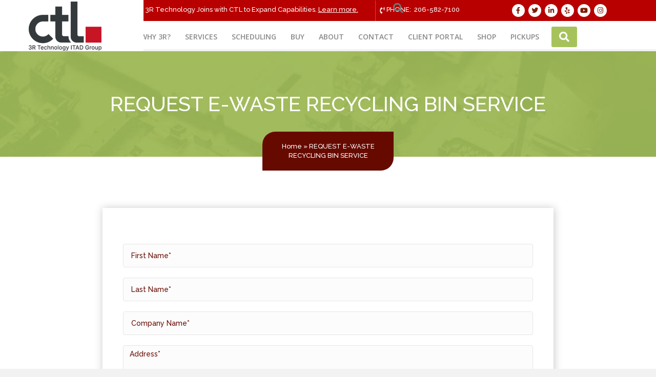

--- FILE ---
content_type: text/html; charset=UTF-8
request_url: https://3rtechnology.com/request-e-waste-recycling/
body_size: 24881
content:

<!DOCTYPE html>
<html lang="en-US">
<head><meta charset="UTF-8" /><script>if(navigator.userAgent.match(/MSIE|Internet Explorer/i)||navigator.userAgent.match(/Trident\/7\..*?rv:11/i)){var href=document.location.href;if(!href.match(/[?&]nowprocket/)){if(href.indexOf("?")==-1){if(href.indexOf("#")==-1){document.location.href=href+"?nowprocket=1"}else{document.location.href=href.replace("#","?nowprocket=1#")}}else{if(href.indexOf("#")==-1){document.location.href=href+"&nowprocket=1"}else{document.location.href=href.replace("#","&nowprocket=1#")}}}}</script><script>(()=>{class RocketLazyLoadScripts{constructor(){this.v="1.2.6",this.triggerEvents=["keydown","mousedown","mousemove","touchmove","touchstart","touchend","wheel"],this.userEventHandler=this.t.bind(this),this.touchStartHandler=this.i.bind(this),this.touchMoveHandler=this.o.bind(this),this.touchEndHandler=this.h.bind(this),this.clickHandler=this.u.bind(this),this.interceptedClicks=[],this.interceptedClickListeners=[],this.l(this),window.addEventListener("pageshow",(t=>{this.persisted=t.persisted,this.everythingLoaded&&this.m()})),this.CSPIssue=sessionStorage.getItem("rocketCSPIssue"),document.addEventListener("securitypolicyviolation",(t=>{this.CSPIssue||"script-src-elem"!==t.violatedDirective||"data"!==t.blockedURI||(this.CSPIssue=!0,sessionStorage.setItem("rocketCSPIssue",!0))})),document.addEventListener("DOMContentLoaded",(()=>{this.k()})),this.delayedScripts={normal:[],async:[],defer:[]},this.trash=[],this.allJQueries=[]}p(t){document.hidden?t.t():(this.triggerEvents.forEach((e=>window.addEventListener(e,t.userEventHandler,{passive:!0}))),window.addEventListener("touchstart",t.touchStartHandler,{passive:!0}),window.addEventListener("mousedown",t.touchStartHandler),document.addEventListener("visibilitychange",t.userEventHandler))}_(){this.triggerEvents.forEach((t=>window.removeEventListener(t,this.userEventHandler,{passive:!0}))),document.removeEventListener("visibilitychange",this.userEventHandler)}i(t){"HTML"!==t.target.tagName&&(window.addEventListener("touchend",this.touchEndHandler),window.addEventListener("mouseup",this.touchEndHandler),window.addEventListener("touchmove",this.touchMoveHandler,{passive:!0}),window.addEventListener("mousemove",this.touchMoveHandler),t.target.addEventListener("click",this.clickHandler),this.L(t.target,!0),this.S(t.target,"onclick","rocket-onclick"),this.C())}o(t){window.removeEventListener("touchend",this.touchEndHandler),window.removeEventListener("mouseup",this.touchEndHandler),window.removeEventListener("touchmove",this.touchMoveHandler,{passive:!0}),window.removeEventListener("mousemove",this.touchMoveHandler),t.target.removeEventListener("click",this.clickHandler),this.L(t.target,!1),this.S(t.target,"rocket-onclick","onclick"),this.M()}h(){window.removeEventListener("touchend",this.touchEndHandler),window.removeEventListener("mouseup",this.touchEndHandler),window.removeEventListener("touchmove",this.touchMoveHandler,{passive:!0}),window.removeEventListener("mousemove",this.touchMoveHandler)}u(t){t.target.removeEventListener("click",this.clickHandler),this.L(t.target,!1),this.S(t.target,"rocket-onclick","onclick"),this.interceptedClicks.push(t),t.preventDefault(),t.stopPropagation(),t.stopImmediatePropagation(),this.M()}O(){window.removeEventListener("touchstart",this.touchStartHandler,{passive:!0}),window.removeEventListener("mousedown",this.touchStartHandler),this.interceptedClicks.forEach((t=>{t.target.dispatchEvent(new MouseEvent("click",{view:t.view,bubbles:!0,cancelable:!0}))}))}l(t){EventTarget.prototype.addEventListenerWPRocketBase=EventTarget.prototype.addEventListener,EventTarget.prototype.addEventListener=function(e,i,o){"click"!==e||t.windowLoaded||i===t.clickHandler||t.interceptedClickListeners.push({target:this,func:i,options:o}),(this||window).addEventListenerWPRocketBase(e,i,o)}}L(t,e){this.interceptedClickListeners.forEach((i=>{i.target===t&&(e?t.removeEventListener("click",i.func,i.options):t.addEventListener("click",i.func,i.options))})),t.parentNode!==document.documentElement&&this.L(t.parentNode,e)}D(){return new Promise((t=>{this.P?this.M=t:t()}))}C(){this.P=!0}M(){this.P=!1}S(t,e,i){t.hasAttribute&&t.hasAttribute(e)&&(event.target.setAttribute(i,event.target.getAttribute(e)),event.target.removeAttribute(e))}t(){this._(this),"loading"===document.readyState?document.addEventListener("DOMContentLoaded",this.R.bind(this)):this.R()}k(){let t=[];document.querySelectorAll("script[type=rocketlazyloadscript][data-rocket-src]").forEach((e=>{let i=e.getAttribute("data-rocket-src");if(i&&!i.startsWith("data:")){0===i.indexOf("//")&&(i=location.protocol+i);try{const o=new URL(i).origin;o!==location.origin&&t.push({src:o,crossOrigin:e.crossOrigin||"module"===e.getAttribute("data-rocket-type")})}catch(t){}}})),t=[...new Map(t.map((t=>[JSON.stringify(t),t]))).values()],this.T(t,"preconnect")}async R(){this.lastBreath=Date.now(),this.j(this),this.F(this),this.I(),this.W(),this.q(),await this.A(this.delayedScripts.normal),await this.A(this.delayedScripts.defer),await this.A(this.delayedScripts.async);try{await this.U(),await this.H(this),await this.J()}catch(t){console.error(t)}window.dispatchEvent(new Event("rocket-allScriptsLoaded")),this.everythingLoaded=!0,this.D().then((()=>{this.O()})),this.N()}W(){document.querySelectorAll("script[type=rocketlazyloadscript]").forEach((t=>{t.hasAttribute("data-rocket-src")?t.hasAttribute("async")&&!1!==t.async?this.delayedScripts.async.push(t):t.hasAttribute("defer")&&!1!==t.defer||"module"===t.getAttribute("data-rocket-type")?this.delayedScripts.defer.push(t):this.delayedScripts.normal.push(t):this.delayedScripts.normal.push(t)}))}async B(t){if(await this.G(),!0!==t.noModule||!("noModule"in HTMLScriptElement.prototype))return new Promise((e=>{let i;function o(){(i||t).setAttribute("data-rocket-status","executed"),e()}try{if(navigator.userAgent.indexOf("Firefox/")>0||""===navigator.vendor||this.CSPIssue)i=document.createElement("script"),[...t.attributes].forEach((t=>{let e=t.nodeName;"type"!==e&&("data-rocket-type"===e&&(e="type"),"data-rocket-src"===e&&(e="src"),i.setAttribute(e,t.nodeValue))})),t.text&&(i.text=t.text),i.hasAttribute("src")?(i.addEventListener("load",o),i.addEventListener("error",(function(){i.setAttribute("data-rocket-status","failed-network"),e()})),setTimeout((()=>{i.isConnected||e()}),1)):(i.text=t.text,o()),t.parentNode.replaceChild(i,t);else{const i=t.getAttribute("data-rocket-type"),s=t.getAttribute("data-rocket-src");i?(t.type=i,t.removeAttribute("data-rocket-type")):t.removeAttribute("type"),t.addEventListener("load",o),t.addEventListener("error",(i=>{this.CSPIssue&&i.target.src.startsWith("data:")?(console.log("WPRocket: data-uri blocked by CSP -> fallback"),t.removeAttribute("src"),this.B(t).then(e)):(t.setAttribute("data-rocket-status","failed-network"),e())})),s?(t.removeAttribute("data-rocket-src"),t.src=s):t.src="data:text/javascript;base64,"+window.btoa(unescape(encodeURIComponent(t.text)))}}catch(i){t.setAttribute("data-rocket-status","failed-transform"),e()}}));t.setAttribute("data-rocket-status","skipped")}async A(t){const e=t.shift();return e&&e.isConnected?(await this.B(e),this.A(t)):Promise.resolve()}q(){this.T([...this.delayedScripts.normal,...this.delayedScripts.defer,...this.delayedScripts.async],"preload")}T(t,e){var i=document.createDocumentFragment();t.forEach((t=>{const o=t.getAttribute&&t.getAttribute("data-rocket-src")||t.src;if(o&&!o.startsWith("data:")){const s=document.createElement("link");s.href=o,s.rel=e,"preconnect"!==e&&(s.as="script"),t.getAttribute&&"module"===t.getAttribute("data-rocket-type")&&(s.crossOrigin=!0),t.crossOrigin&&(s.crossOrigin=t.crossOrigin),t.integrity&&(s.integrity=t.integrity),i.appendChild(s),this.trash.push(s)}})),document.head.appendChild(i)}j(t){let e={};function i(i,o){return e[o].eventsToRewrite.indexOf(i)>=0&&!t.everythingLoaded?"rocket-"+i:i}function o(t,o){!function(t){e[t]||(e[t]={originalFunctions:{add:t.addEventListener,remove:t.removeEventListener},eventsToRewrite:[]},t.addEventListener=function(){arguments[0]=i(arguments[0],t),e[t].originalFunctions.add.apply(t,arguments)},t.removeEventListener=function(){arguments[0]=i(arguments[0],t),e[t].originalFunctions.remove.apply(t,arguments)})}(t),e[t].eventsToRewrite.push(o)}function s(e,i){let o=e[i];e[i]=null,Object.defineProperty(e,i,{get:()=>o||function(){},set(s){t.everythingLoaded?o=s:e["rocket"+i]=o=s}})}o(document,"DOMContentLoaded"),o(window,"DOMContentLoaded"),o(window,"load"),o(window,"pageshow"),o(document,"readystatechange"),s(document,"onreadystatechange"),s(window,"onload"),s(window,"onpageshow");try{Object.defineProperty(document,"readyState",{get:()=>t.rocketReadyState,set(e){t.rocketReadyState=e},configurable:!0}),document.readyState="loading"}catch(t){console.log("WPRocket DJE readyState conflict, bypassing")}}F(t){let e;function i(e){return t.everythingLoaded?e:e.split(" ").map((t=>"load"===t||0===t.indexOf("load.")?"rocket-jquery-load":t)).join(" ")}function o(o){function s(t){const e=o.fn[t];o.fn[t]=o.fn.init.prototype[t]=function(){return this[0]===window&&("string"==typeof arguments[0]||arguments[0]instanceof String?arguments[0]=i(arguments[0]):"object"==typeof arguments[0]&&Object.keys(arguments[0]).forEach((t=>{const e=arguments[0][t];delete arguments[0][t],arguments[0][i(t)]=e}))),e.apply(this,arguments),this}}o&&o.fn&&!t.allJQueries.includes(o)&&(o.fn.ready=o.fn.init.prototype.ready=function(e){return t.domReadyFired?e.bind(document)(o):document.addEventListener("rocket-DOMContentLoaded",(()=>e.bind(document)(o))),o([])},s("on"),s("one"),t.allJQueries.push(o)),e=o}o(window.jQuery),Object.defineProperty(window,"jQuery",{get:()=>e,set(t){o(t)}})}async H(t){const e=document.querySelector("script[data-webpack]");e&&(await async function(){return new Promise((t=>{e.addEventListener("load",t),e.addEventListener("error",t)}))}(),await t.K(),await t.H(t))}async U(){this.domReadyFired=!0;try{document.readyState="interactive"}catch(t){}await this.G(),document.dispatchEvent(new Event("rocket-readystatechange")),await this.G(),document.rocketonreadystatechange&&document.rocketonreadystatechange(),await this.G(),document.dispatchEvent(new Event("rocket-DOMContentLoaded")),await this.G(),window.dispatchEvent(new Event("rocket-DOMContentLoaded"))}async J(){try{document.readyState="complete"}catch(t){}await this.G(),document.dispatchEvent(new Event("rocket-readystatechange")),await this.G(),document.rocketonreadystatechange&&document.rocketonreadystatechange(),await this.G(),window.dispatchEvent(new Event("rocket-load")),await this.G(),window.rocketonload&&window.rocketonload(),await this.G(),this.allJQueries.forEach((t=>t(window).trigger("rocket-jquery-load"))),await this.G();const t=new Event("rocket-pageshow");t.persisted=this.persisted,window.dispatchEvent(t),await this.G(),window.rocketonpageshow&&window.rocketonpageshow({persisted:this.persisted}),this.windowLoaded=!0}m(){document.onreadystatechange&&document.onreadystatechange(),window.onload&&window.onload(),window.onpageshow&&window.onpageshow({persisted:this.persisted})}I(){const t=new Map;document.write=document.writeln=function(e){const i=document.currentScript;i||console.error("WPRocket unable to document.write this: "+e);const o=document.createRange(),s=i.parentElement;let n=t.get(i);void 0===n&&(n=i.nextSibling,t.set(i,n));const c=document.createDocumentFragment();o.setStart(c,0),c.appendChild(o.createContextualFragment(e)),s.insertBefore(c,n)}}async G(){Date.now()-this.lastBreath>45&&(await this.K(),this.lastBreath=Date.now())}async K(){return document.hidden?new Promise((t=>setTimeout(t))):new Promise((t=>requestAnimationFrame(t)))}N(){this.trash.forEach((t=>t.remove()))}static run(){const t=new RocketLazyLoadScripts;t.p(t)}}RocketLazyLoadScripts.run()})();</script>

<meta name="viewport" content="width=device-width, initial-scale=1.0" />
<meta http-equiv="X-UA-Compatible" content="IE=edge" />
<link rel="profile" href="https://gmpg.org/xfn/11" />
<link rel="pingback" href="https://3rtechnology.com/xmlrpc.php" />


<!--[if lt IE 9]>
	<script src="https://3rtechnology.com/wp-content/themes/bb-theme/js/html5shiv.js"></script>
	<script src="https://3rtechnology.com/wp-content/themes/bb-theme/js/respond.min.js"></script>
<![endif]-->
<meta name='robots' content='index, follow, max-image-preview:large, max-snippet:-1, max-video-preview:-1' />
	<style>img:is([sizes="auto" i], [sizes^="auto," i]) { contain-intrinsic-size: 3000px 1500px }</style>
	
	<!-- This site is optimized with the Yoast SEO plugin v24.3 - https://yoast.com/wordpress/plugins/seo/ -->
	<title>REQUEST E-WASTE RECYCLING BIN SERVICE - 3R Technology - Seattle R2v3 -Certified Computer Recycling</title><link rel="preload" data-rocket-preload as="style" href="https://fonts.googleapis.com/css?family=Raleway%3A300%2C400%2C700%2C500%7COpen%20Sans%3A600%7CMontserrat%3A400%2C700%7CRoboto%3A100%2C300%2C400%2C700%7COpen%20Sans%3A600%7CRaleway%3A300%2C400%2C500%2C700&#038;display=swap" /><link rel="stylesheet" href="https://fonts.googleapis.com/css?family=Raleway%3A300%2C400%2C700%2C500%7COpen%20Sans%3A600%7CMontserrat%3A400%2C700%7CRoboto%3A100%2C300%2C400%2C700%7COpen%20Sans%3A600%7CRaleway%3A300%2C400%2C500%2C700&#038;display=swap" media="print" onload="this.media='all'" /><noscript><link rel="stylesheet" href="https://fonts.googleapis.com/css?family=Raleway%3A300%2C400%2C700%2C500%7COpen%20Sans%3A600%7CMontserrat%3A400%2C700%7CRoboto%3A100%2C300%2C400%2C700%7COpen%20Sans%3A600%7CRaleway%3A300%2C400%2C500%2C700&#038;display=swap" /></noscript>
	<link rel="canonical" href="https://3rtechnology.com/request-e-waste-recycling/" />
	<meta property="og:locale" content="en_US" />
	<meta property="og:type" content="article" />
	<meta property="og:title" content="REQUEST E-WASTE RECYCLING BIN SERVICE - 3R Technology - Seattle R2v3 -Certified Computer Recycling" />
	<meta property="og:url" content="https://3rtechnology.com/request-e-waste-recycling/" />
	<meta property="og:site_name" content="3R Technology - Seattle R2v3 -Certified Computer Recycling" />
	<meta property="article:publisher" content="https://www.facebook.com/3R-Technology-Retail-Store-116370315055528/" />
	<meta property="article:modified_time" content="2020-12-17T11:41:28+00:00" />
	<meta property="og:image" content="https://3rtechnology.com/wp-content/uploads/2020/09/banner_img_latest.jpg" />
	<meta property="og:image:width" content="1366" />
	<meta property="og:image:height" content="580" />
	<meta property="og:image:type" content="image/jpeg" />
	<meta name="twitter:card" content="summary_large_image" />
	<meta name="twitter:site" content="@3rtechnology" />
	<script type="application/ld+json" class="yoast-schema-graph">{"@context":"https://schema.org","@graph":[{"@type":"WebPage","@id":"https://3rtechnology.com/request-e-waste-recycling/","url":"https://3rtechnology.com/request-e-waste-recycling/","name":"REQUEST E-WASTE RECYCLING BIN SERVICE - 3R Technology - Seattle R2v3 -Certified Computer Recycling","isPartOf":{"@id":"https://3rtechnology.com/#website"},"datePublished":"2019-08-29T21:48:22+00:00","dateModified":"2020-12-17T11:41:28+00:00","breadcrumb":{"@id":"https://3rtechnology.com/request-e-waste-recycling/#breadcrumb"},"inLanguage":"en-US","potentialAction":[{"@type":"ReadAction","target":["https://3rtechnology.com/request-e-waste-recycling/"]}]},{"@type":"BreadcrumbList","@id":"https://3rtechnology.com/request-e-waste-recycling/#breadcrumb","itemListElement":[{"@type":"ListItem","position":1,"name":"Home","item":"https://3rtechnology.com/"},{"@type":"ListItem","position":2,"name":"REQUEST E-WASTE RECYCLING BIN SERVICE"}]},{"@type":"WebSite","@id":"https://3rtechnology.com/#website","url":"https://3rtechnology.com/","name":"3R Technology - Seattle R2v3 -Certified Computer Recycling","description":"Innovative IT Asset Disposition - Secure Data Destruction - R2:2013 Certified Electronics Recycling","publisher":{"@id":"https://3rtechnology.com/#organization"},"potentialAction":[{"@type":"SearchAction","target":{"@type":"EntryPoint","urlTemplate":"https://3rtechnology.com/?s={search_term_string}"},"query-input":{"@type":"PropertyValueSpecification","valueRequired":true,"valueName":"search_term_string"}}],"inLanguage":"en-US"},{"@type":"Organization","@id":"https://3rtechnology.com/#organization","name":"3R Technology","url":"https://3rtechnology.com/","logo":{"@type":"ImageObject","inLanguage":"en-US","@id":"https://3rtechnology.com/#/schema/logo/image/","url":"https://3rtechnology.com/wp-content/uploads/2016/03/logo_color_tag.png","contentUrl":"https://3rtechnology.com/wp-content/uploads/2016/03/logo_color_tag.png","width":575,"height":104,"caption":"3R Technology"},"image":{"@id":"https://3rtechnology.com/#/schema/logo/image/"},"sameAs":["https://www.facebook.com/3R-Technology-Retail-Store-116370315055528/","https://x.com/3rtechnology","https://www.linkedin.com/company/301555","https://www.youtube.com/watch?v=NSKGZZ2qpls"]}]}</script>
	<!-- / Yoast SEO plugin. -->


<link rel='dns-prefetch' href='//fonts.googleapis.com' />
<link href='https://fonts.gstatic.com' crossorigin rel='preconnect' />
<link rel="alternate" type="application/rss+xml" title="3R Technology - Seattle R2v3 -Certified Computer Recycling &raquo; Feed" href="https://3rtechnology.com/feed/" />
<link rel="alternate" type="application/rss+xml" title="3R Technology - Seattle R2v3 -Certified Computer Recycling &raquo; Comments Feed" href="https://3rtechnology.com/comments/feed/" />
<link rel='stylesheet' id='mec-select2-style-css' href='https://3rtechnology.com/wp-content/plugins/modern-events-calendar-lite/assets/packages/select2/select2.min.css?ver=5.22.3' type='text/css' media='all' />
<link data-minify="1" rel='stylesheet' id='mec-font-icons-css' href='https://3rtechnology.com/wp-content/cache/min/1/wp-content/plugins/modern-events-calendar-lite/assets/css/iconfonts.css?ver=1764011704' type='text/css' media='all' />
<link data-minify="1" rel='stylesheet' id='mec-frontend-style-css' href='https://3rtechnology.com/wp-content/cache/min/1/wp-content/plugins/modern-events-calendar-lite/assets/css/frontend.min.css?ver=1764011705' type='text/css' media='all' />
<link data-minify="1" rel='stylesheet' id='mec-tooltip-style-css' href='https://3rtechnology.com/wp-content/cache/min/1/wp-content/plugins/modern-events-calendar-lite/assets/packages/tooltip/tooltip.css?ver=1764011705' type='text/css' media='all' />
<link rel='stylesheet' id='mec-tooltip-shadow-style-css' href='https://3rtechnology.com/wp-content/plugins/modern-events-calendar-lite/assets/packages/tooltip/tooltipster-sideTip-shadow.min.css?ver=6.7.4' type='text/css' media='all' />
<link data-minify="1" rel='stylesheet' id='featherlight-css' href='https://3rtechnology.com/wp-content/cache/min/1/wp-content/plugins/modern-events-calendar-lite/assets/packages/featherlight/featherlight.css?ver=1764011705' type='text/css' media='all' />

<link rel='stylesheet' id='mec-lity-style-css' href='https://3rtechnology.com/wp-content/plugins/modern-events-calendar-lite/assets/packages/lity/lity.min.css?ver=6.7.4' type='text/css' media='all' />
<link data-minify="1" rel='stylesheet' id='mec-general-calendar-style-css' href='https://3rtechnology.com/wp-content/cache/min/1/wp-content/plugins/modern-events-calendar-lite/assets/css/mec-general-calendar.css?ver=1764011705' type='text/css' media='all' />
<style id='wp-emoji-styles-inline-css' type='text/css'>

	img.wp-smiley, img.emoji {
		display: inline !important;
		border: none !important;
		box-shadow: none !important;
		height: 1em !important;
		width: 1em !important;
		margin: 0 0.07em !important;
		vertical-align: -0.1em !important;
		background: none !important;
		padding: 0 !important;
	}
</style>
<link rel='stylesheet' id='wp-block-library-css' href='https://3rtechnology.com/wp-includes/css/dist/block-library/style.min.css?ver=6.7.4' type='text/css' media='all' />
<style id='classic-theme-styles-inline-css' type='text/css'>
/*! This file is auto-generated */
.wp-block-button__link{color:#fff;background-color:#32373c;border-radius:9999px;box-shadow:none;text-decoration:none;padding:calc(.667em + 2px) calc(1.333em + 2px);font-size:1.125em}.wp-block-file__button{background:#32373c;color:#fff;text-decoration:none}
</style>
<style id='global-styles-inline-css' type='text/css'>
:root{--wp--preset--aspect-ratio--square: 1;--wp--preset--aspect-ratio--4-3: 4/3;--wp--preset--aspect-ratio--3-4: 3/4;--wp--preset--aspect-ratio--3-2: 3/2;--wp--preset--aspect-ratio--2-3: 2/3;--wp--preset--aspect-ratio--16-9: 16/9;--wp--preset--aspect-ratio--9-16: 9/16;--wp--preset--color--black: #000000;--wp--preset--color--cyan-bluish-gray: #abb8c3;--wp--preset--color--white: #ffffff;--wp--preset--color--pale-pink: #f78da7;--wp--preset--color--vivid-red: #cf2e2e;--wp--preset--color--luminous-vivid-orange: #ff6900;--wp--preset--color--luminous-vivid-amber: #fcb900;--wp--preset--color--light-green-cyan: #7bdcb5;--wp--preset--color--vivid-green-cyan: #00d084;--wp--preset--color--pale-cyan-blue: #8ed1fc;--wp--preset--color--vivid-cyan-blue: #0693e3;--wp--preset--color--vivid-purple: #9b51e0;--wp--preset--gradient--vivid-cyan-blue-to-vivid-purple: linear-gradient(135deg,rgba(6,147,227,1) 0%,rgb(155,81,224) 100%);--wp--preset--gradient--light-green-cyan-to-vivid-green-cyan: linear-gradient(135deg,rgb(122,220,180) 0%,rgb(0,208,130) 100%);--wp--preset--gradient--luminous-vivid-amber-to-luminous-vivid-orange: linear-gradient(135deg,rgba(252,185,0,1) 0%,rgba(255,105,0,1) 100%);--wp--preset--gradient--luminous-vivid-orange-to-vivid-red: linear-gradient(135deg,rgba(255,105,0,1) 0%,rgb(207,46,46) 100%);--wp--preset--gradient--very-light-gray-to-cyan-bluish-gray: linear-gradient(135deg,rgb(238,238,238) 0%,rgb(169,184,195) 100%);--wp--preset--gradient--cool-to-warm-spectrum: linear-gradient(135deg,rgb(74,234,220) 0%,rgb(151,120,209) 20%,rgb(207,42,186) 40%,rgb(238,44,130) 60%,rgb(251,105,98) 80%,rgb(254,248,76) 100%);--wp--preset--gradient--blush-light-purple: linear-gradient(135deg,rgb(255,206,236) 0%,rgb(152,150,240) 100%);--wp--preset--gradient--blush-bordeaux: linear-gradient(135deg,rgb(254,205,165) 0%,rgb(254,45,45) 50%,rgb(107,0,62) 100%);--wp--preset--gradient--luminous-dusk: linear-gradient(135deg,rgb(255,203,112) 0%,rgb(199,81,192) 50%,rgb(65,88,208) 100%);--wp--preset--gradient--pale-ocean: linear-gradient(135deg,rgb(255,245,203) 0%,rgb(182,227,212) 50%,rgb(51,167,181) 100%);--wp--preset--gradient--electric-grass: linear-gradient(135deg,rgb(202,248,128) 0%,rgb(113,206,126) 100%);--wp--preset--gradient--midnight: linear-gradient(135deg,rgb(2,3,129) 0%,rgb(40,116,252) 100%);--wp--preset--font-size--small: 13px;--wp--preset--font-size--medium: 20px;--wp--preset--font-size--large: 36px;--wp--preset--font-size--x-large: 42px;--wp--preset--spacing--20: 0.44rem;--wp--preset--spacing--30: 0.67rem;--wp--preset--spacing--40: 1rem;--wp--preset--spacing--50: 1.5rem;--wp--preset--spacing--60: 2.25rem;--wp--preset--spacing--70: 3.38rem;--wp--preset--spacing--80: 5.06rem;--wp--preset--shadow--natural: 6px 6px 9px rgba(0, 0, 0, 0.2);--wp--preset--shadow--deep: 12px 12px 50px rgba(0, 0, 0, 0.4);--wp--preset--shadow--sharp: 6px 6px 0px rgba(0, 0, 0, 0.2);--wp--preset--shadow--outlined: 6px 6px 0px -3px rgba(255, 255, 255, 1), 6px 6px rgba(0, 0, 0, 1);--wp--preset--shadow--crisp: 6px 6px 0px rgba(0, 0, 0, 1);}:where(.is-layout-flex){gap: 0.5em;}:where(.is-layout-grid){gap: 0.5em;}body .is-layout-flex{display: flex;}.is-layout-flex{flex-wrap: wrap;align-items: center;}.is-layout-flex > :is(*, div){margin: 0;}body .is-layout-grid{display: grid;}.is-layout-grid > :is(*, div){margin: 0;}:where(.wp-block-columns.is-layout-flex){gap: 2em;}:where(.wp-block-columns.is-layout-grid){gap: 2em;}:where(.wp-block-post-template.is-layout-flex){gap: 1.25em;}:where(.wp-block-post-template.is-layout-grid){gap: 1.25em;}.has-black-color{color: var(--wp--preset--color--black) !important;}.has-cyan-bluish-gray-color{color: var(--wp--preset--color--cyan-bluish-gray) !important;}.has-white-color{color: var(--wp--preset--color--white) !important;}.has-pale-pink-color{color: var(--wp--preset--color--pale-pink) !important;}.has-vivid-red-color{color: var(--wp--preset--color--vivid-red) !important;}.has-luminous-vivid-orange-color{color: var(--wp--preset--color--luminous-vivid-orange) !important;}.has-luminous-vivid-amber-color{color: var(--wp--preset--color--luminous-vivid-amber) !important;}.has-light-green-cyan-color{color: var(--wp--preset--color--light-green-cyan) !important;}.has-vivid-green-cyan-color{color: var(--wp--preset--color--vivid-green-cyan) !important;}.has-pale-cyan-blue-color{color: var(--wp--preset--color--pale-cyan-blue) !important;}.has-vivid-cyan-blue-color{color: var(--wp--preset--color--vivid-cyan-blue) !important;}.has-vivid-purple-color{color: var(--wp--preset--color--vivid-purple) !important;}.has-black-background-color{background-color: var(--wp--preset--color--black) !important;}.has-cyan-bluish-gray-background-color{background-color: var(--wp--preset--color--cyan-bluish-gray) !important;}.has-white-background-color{background-color: var(--wp--preset--color--white) !important;}.has-pale-pink-background-color{background-color: var(--wp--preset--color--pale-pink) !important;}.has-vivid-red-background-color{background-color: var(--wp--preset--color--vivid-red) !important;}.has-luminous-vivid-orange-background-color{background-color: var(--wp--preset--color--luminous-vivid-orange) !important;}.has-luminous-vivid-amber-background-color{background-color: var(--wp--preset--color--luminous-vivid-amber) !important;}.has-light-green-cyan-background-color{background-color: var(--wp--preset--color--light-green-cyan) !important;}.has-vivid-green-cyan-background-color{background-color: var(--wp--preset--color--vivid-green-cyan) !important;}.has-pale-cyan-blue-background-color{background-color: var(--wp--preset--color--pale-cyan-blue) !important;}.has-vivid-cyan-blue-background-color{background-color: var(--wp--preset--color--vivid-cyan-blue) !important;}.has-vivid-purple-background-color{background-color: var(--wp--preset--color--vivid-purple) !important;}.has-black-border-color{border-color: var(--wp--preset--color--black) !important;}.has-cyan-bluish-gray-border-color{border-color: var(--wp--preset--color--cyan-bluish-gray) !important;}.has-white-border-color{border-color: var(--wp--preset--color--white) !important;}.has-pale-pink-border-color{border-color: var(--wp--preset--color--pale-pink) !important;}.has-vivid-red-border-color{border-color: var(--wp--preset--color--vivid-red) !important;}.has-luminous-vivid-orange-border-color{border-color: var(--wp--preset--color--luminous-vivid-orange) !important;}.has-luminous-vivid-amber-border-color{border-color: var(--wp--preset--color--luminous-vivid-amber) !important;}.has-light-green-cyan-border-color{border-color: var(--wp--preset--color--light-green-cyan) !important;}.has-vivid-green-cyan-border-color{border-color: var(--wp--preset--color--vivid-green-cyan) !important;}.has-pale-cyan-blue-border-color{border-color: var(--wp--preset--color--pale-cyan-blue) !important;}.has-vivid-cyan-blue-border-color{border-color: var(--wp--preset--color--vivid-cyan-blue) !important;}.has-vivid-purple-border-color{border-color: var(--wp--preset--color--vivid-purple) !important;}.has-vivid-cyan-blue-to-vivid-purple-gradient-background{background: var(--wp--preset--gradient--vivid-cyan-blue-to-vivid-purple) !important;}.has-light-green-cyan-to-vivid-green-cyan-gradient-background{background: var(--wp--preset--gradient--light-green-cyan-to-vivid-green-cyan) !important;}.has-luminous-vivid-amber-to-luminous-vivid-orange-gradient-background{background: var(--wp--preset--gradient--luminous-vivid-amber-to-luminous-vivid-orange) !important;}.has-luminous-vivid-orange-to-vivid-red-gradient-background{background: var(--wp--preset--gradient--luminous-vivid-orange-to-vivid-red) !important;}.has-very-light-gray-to-cyan-bluish-gray-gradient-background{background: var(--wp--preset--gradient--very-light-gray-to-cyan-bluish-gray) !important;}.has-cool-to-warm-spectrum-gradient-background{background: var(--wp--preset--gradient--cool-to-warm-spectrum) !important;}.has-blush-light-purple-gradient-background{background: var(--wp--preset--gradient--blush-light-purple) !important;}.has-blush-bordeaux-gradient-background{background: var(--wp--preset--gradient--blush-bordeaux) !important;}.has-luminous-dusk-gradient-background{background: var(--wp--preset--gradient--luminous-dusk) !important;}.has-pale-ocean-gradient-background{background: var(--wp--preset--gradient--pale-ocean) !important;}.has-electric-grass-gradient-background{background: var(--wp--preset--gradient--electric-grass) !important;}.has-midnight-gradient-background{background: var(--wp--preset--gradient--midnight) !important;}.has-small-font-size{font-size: var(--wp--preset--font-size--small) !important;}.has-medium-font-size{font-size: var(--wp--preset--font-size--medium) !important;}.has-large-font-size{font-size: var(--wp--preset--font-size--large) !important;}.has-x-large-font-size{font-size: var(--wp--preset--font-size--x-large) !important;}
:where(.wp-block-post-template.is-layout-flex){gap: 1.25em;}:where(.wp-block-post-template.is-layout-grid){gap: 1.25em;}
:where(.wp-block-columns.is-layout-flex){gap: 2em;}:where(.wp-block-columns.is-layout-grid){gap: 2em;}
:root :where(.wp-block-pullquote){font-size: 1.5em;line-height: 1.6;}
</style>
<link data-minify="1" rel='stylesheet' id='fl-builder-layout-2928-css' href='https://3rtechnology.com/wp-content/cache/min/1/wp-content/uploads/bb-plugin/cache/2928-layout.css?ver=1764012026' type='text/css' media='all' />
<link data-minify="1" rel='stylesheet' id='rs-plugin-settings-css' href='https://3rtechnology.com/wp-content/cache/min/1/wp-content/plugins/revslider/public/assets/css/rs6.css?ver=1764011705' type='text/css' media='all' />
<style id='rs-plugin-settings-inline-css' type='text/css'>
#rs-demo-id {}
</style>
<link rel='stylesheet' id='bootstrap-style-css' href='https://3rtechnology.com/wp-content/themes/bb-theme/css/bootstrap.min.css?ver=6.7.4' type='text/css' media='all' />
<link data-minify="1" rel='stylesheet' id='font-awesome-5-css' href='https://3rtechnology.com/wp-content/cache/min/1/wp-content/plugins/bb-plugin/fonts/fontawesome/5.15.1/css/all.min.css?ver=1764011705' type='text/css' media='all' />
<link rel='stylesheet' id='font-awesome-css' href='https://3rtechnology.com/wp-content/plugins/bb-plugin/fonts/fontawesome/5.15.1/css/v4-shims.min.css?ver=2.4.1.3' type='text/css' media='all' />
<link data-minify="1" rel='stylesheet' id='mono-social-icons-css' href='https://3rtechnology.com/wp-content/cache/min/1/wp-content/themes/bb-theme/css/mono-social-icons.css?ver=1764011705' type='text/css' media='all' />
<link rel='stylesheet' id='jquery-magnificpopup-css' href='https://3rtechnology.com/wp-content/plugins/bb-plugin/css/jquery.magnificpopup.min.css?ver=2.4.1.3' type='text/css' media='all' />
<style id='rocket-lazyload-inline-css' type='text/css'>
.rll-youtube-player{position:relative;padding-bottom:56.23%;height:0;overflow:hidden;max-width:100%;}.rll-youtube-player:focus-within{outline: 2px solid currentColor;outline-offset: 5px;}.rll-youtube-player iframe{position:absolute;top:0;left:0;width:100%;height:100%;z-index:100;background:0 0}.rll-youtube-player img{bottom:0;display:block;left:0;margin:auto;max-width:100%;width:100%;position:absolute;right:0;top:0;border:none;height:auto;-webkit-transition:.4s all;-moz-transition:.4s all;transition:.4s all}.rll-youtube-player img:hover{-webkit-filter:brightness(75%)}.rll-youtube-player .play{height:100%;width:100%;left:0;top:0;position:absolute;background:url(https://3rtechnology.com/wp-content/plugins/wp-rocket/assets/img/youtube.png) no-repeat center;background-color: transparent !important;cursor:pointer;border:none;}
</style>
<script type="rocketlazyloadscript" data-rocket-type="text/javascript" data-rocket-src="https://3rtechnology.com/wp-includes/js/jquery/jquery.min.js?ver=3.7.1" id="jquery-core-js" data-rocket-defer defer></script>
<script type="rocketlazyloadscript" data-rocket-type="text/javascript" data-rocket-src="https://3rtechnology.com/wp-includes/js/jquery/jquery-migrate.min.js?ver=3.4.1" id="jquery-migrate-js" data-rocket-defer defer></script>
<script type="rocketlazyloadscript" data-minify="1" data-rocket-type="text/javascript" data-rocket-src="https://3rtechnology.com/wp-content/cache/min/1/wp-content/plugins/modern-events-calendar-lite/assets/js/mec-general-calendar.js?ver=1764011705" id="mec-general-calendar-script-js" data-rocket-defer defer></script>
<script type="text/javascript" id="mec-frontend-script-js-extra">
/* <![CDATA[ */
var mecdata = {"day":"day","days":"days","hour":"hour","hours":"hours","minute":"minute","minutes":"minutes","second":"second","seconds":"seconds","elementor_edit_mode":"no","recapcha_key":"","ajax_url":"https:\/\/3rtechnology.com\/wp-admin\/admin-ajax.php","fes_nonce":"ee72f030d5","current_year":"2025","current_month":"12","datepicker_format":"yy-mm-dd"};
/* ]]> */
</script>
<script type="rocketlazyloadscript" data-minify="1" data-rocket-type="text/javascript" data-rocket-src="https://3rtechnology.com/wp-content/cache/min/1/wp-content/plugins/modern-events-calendar-lite/assets/js/frontend.js?ver=1764011705" id="mec-frontend-script-js" data-rocket-defer defer></script>
<script type="rocketlazyloadscript" data-minify="1" data-rocket-type="text/javascript" data-rocket-src="https://3rtechnology.com/wp-content/cache/min/1/wp-content/plugins/modern-events-calendar-lite/assets/js/events.js?ver=1764011705" id="mec-events-script-js" data-rocket-defer defer></script>
<script type="rocketlazyloadscript" data-rocket-type="text/javascript" data-rocket-src="https://3rtechnology.com/wp-content/plugins/svg-support/vendor/DOMPurify/DOMPurify.min.js?ver=1.0.1" id="bodhi-dompurify-library-js" data-rocket-defer defer></script>
<script type="rocketlazyloadscript" data-rocket-type="text/javascript" data-rocket-src="https://3rtechnology.com/wp-content/plugins/revslider/public/assets/js/revolution.tools.min.js?ver=6.0" id="tp-tools-js" data-rocket-defer defer></script>
<script type="rocketlazyloadscript" data-rocket-type="text/javascript" data-rocket-src="https://3rtechnology.com/wp-content/plugins/revslider/public/assets/js/rs6.min.js?ver=6.1.5" id="revmin-js" data-rocket-defer defer></script>
<script type="rocketlazyloadscript" data-rocket-type="text/javascript" data-rocket-src="https://3rtechnology.com/wp-content/plugins/svg-support/js/min/svgs-inline-min.js?ver=2.5.8" id="bodhi_svg_inline-js" data-rocket-defer defer></script>
<script type="rocketlazyloadscript" data-rocket-type="text/javascript" id="bodhi_svg_inline-js-after">
/* <![CDATA[ */
cssTarget={"Bodhi":"img.style-svg","ForceInlineSVG":"style-svg"};ForceInlineSVGActive="false";frontSanitizationEnabled="on";
/* ]]> */
</script>
<link rel="https://api.w.org/" href="https://3rtechnology.com/wp-json/" /><link rel="alternate" title="JSON" type="application/json" href="https://3rtechnology.com/wp-json/wp/v2/pages/2928" /><link rel="EditURI" type="application/rsd+xml" title="RSD" href="https://3rtechnology.com/xmlrpc.php?rsd" />
<meta name="generator" content="WordPress 6.7.4" />
<link rel='shortlink' href='https://3rtechnology.com/?p=2928' />
<link rel="alternate" title="oEmbed (JSON)" type="application/json+oembed" href="https://3rtechnology.com/wp-json/oembed/1.0/embed?url=https%3A%2F%2F3rtechnology.com%2Frequest-e-waste-recycling%2F" />
<link rel="alternate" title="oEmbed (XML)" type="text/xml+oembed" href="https://3rtechnology.com/wp-json/oembed/1.0/embed?url=https%3A%2F%2F3rtechnology.com%2Frequest-e-waste-recycling%2F&#038;format=xml" />
<!-- Global site tag (gtag.js) - Google Analytics -->
<script type="rocketlazyloadscript" async data-rocket-src="https://www.googletagmanager.com/gtag/js?id=UA-55936921-2"></script>
<script type="rocketlazyloadscript">
  window.dataLayer = window.dataLayer || [];
  function gtag(){dataLayer.push(arguments);}
  gtag('js', new Date());

  gtag('config', 'UA-55936921-2');
</script><script type="rocketlazyloadscript">document.documentElement.className += " js";</script>
<!-- Analytics by WP Statistics - https://wp-statistics.com -->
<style type="text/css">.recentcomments a{display:inline !important;padding:0 !important;margin:0 !important;}</style><meta name="generator" content="Powered by Slider Revolution 6.1.5 - responsive, Mobile-Friendly Slider Plugin for WordPress with comfortable drag and drop interface." />
<link rel="icon" href="https://3rtechnology.com/wp-content/uploads/2025/06/cropped-CTL-Logo-Square-1500-32x32.png" sizes="32x32" />
<link rel="icon" href="https://3rtechnology.com/wp-content/uploads/2025/06/cropped-CTL-Logo-Square-1500-192x192.png" sizes="192x192" />
<link rel="apple-touch-icon" href="https://3rtechnology.com/wp-content/uploads/2025/06/cropped-CTL-Logo-Square-1500-180x180.png" />
<meta name="msapplication-TileImage" content="https://3rtechnology.com/wp-content/uploads/2025/06/cropped-CTL-Logo-Square-1500-270x270.png" />
<script type="rocketlazyloadscript" data-rocket-type="text/javascript">function setREVStartSize(t){try{var h,e=document.getElementById(t.c).parentNode.offsetWidth;if(e=0===e||isNaN(e)?window.innerWidth:e,t.tabw=void 0===t.tabw?0:parseInt(t.tabw),t.thumbw=void 0===t.thumbw?0:parseInt(t.thumbw),t.tabh=void 0===t.tabh?0:parseInt(t.tabh),t.thumbh=void 0===t.thumbh?0:parseInt(t.thumbh),t.tabhide=void 0===t.tabhide?0:parseInt(t.tabhide),t.thumbhide=void 0===t.thumbhide?0:parseInt(t.thumbhide),t.mh=void 0===t.mh||""==t.mh||"auto"===t.mh?0:parseInt(t.mh,0),"fullscreen"===t.layout||"fullscreen"===t.l)h=Math.max(t.mh,window.innerHeight);else{for(var i in t.gw=Array.isArray(t.gw)?t.gw:[t.gw],t.rl)void 0!==t.gw[i]&&0!==t.gw[i]||(t.gw[i]=t.gw[i-1]);for(var i in t.gh=void 0===t.el||""===t.el||Array.isArray(t.el)&&0==t.el.length?t.gh:t.el,t.gh=Array.isArray(t.gh)?t.gh:[t.gh],t.rl)void 0!==t.gh[i]&&0!==t.gh[i]||(t.gh[i]=t.gh[i-1]);var r,a=new Array(t.rl.length),n=0;for(var i in t.tabw=t.tabhide>=e?0:t.tabw,t.thumbw=t.thumbhide>=e?0:t.thumbw,t.tabh=t.tabhide>=e?0:t.tabh,t.thumbh=t.thumbhide>=e?0:t.thumbh,t.rl)a[i]=t.rl[i]<window.innerWidth?0:t.rl[i];for(var i in r=a[0],a)r>a[i]&&0<a[i]&&(r=a[i],n=i);var d=e>t.gw[n]+t.tabw+t.thumbw?1:(e-(t.tabw+t.thumbw))/t.gw[n];h=t.gh[n]*d+(t.tabh+t.thumbh)}void 0===window.rs_init_css&&(window.rs_init_css=document.head.appendChild(document.createElement("style"))),document.getElementById(t.c).height=h,window.rs_init_css.innerHTML+="#"+t.c+"_wrapper { height: "+h+"px }"}catch(t){console.log("Failure at Presize of Slider:"+t)}};</script>
		<style type="text/css" id="wp-custom-css">
			.fl-page-header-primary .fl-logo-img{max-height: unset !important;
max-width: 100%;
width: 270px !important;}

body.home .fl-post-header{display:none;}

.nnprofit-button span{font-weight: 700;
position: relative;
top: 2px;}

.button-3rtech a{border: 4px solid #660a00 !important;
border-radius: 24px !important;
padding: 19px 70px !important;
font-weight: bold !important;
font-size: 20px !important;
font-family: Open Sans !important;
background-color: rgb(255, 255, 255) !important;}
.button-3rtech a:hover{border-color: #660a00 !important;
background-color: rgba(102, 10, 0, 1) !important;
color:#ffffff!important;}
.button-3rtech a:hover span{color:#ffffff!important;}

#nw_scheduling_maincontainer > .fl-row-content-wrap > .fl-row-content > .fl-col-group {
    display: flex;
    flex-wrap: wrap;
    justify-content: center;
}
#nw_scheduling_maincontainer > .fl-row-content-wrap > .fl-row-content > .fl-col-group > .fl-col {
    width: calc(33.333% - 30px) !important;
    border: 1px solid #bcbcbc;
    margin: 15px;
}
body.single.single-mec-events section#main-content {
    width: 100%;
    float: left;
}		</style>
		<style type="text/css">.mec-wrap, .mec-wrap div:not([class^="elementor-"]), .lity-container, .mec-wrap h1, .mec-wrap h2, .mec-wrap h3, .mec-wrap h4, .mec-wrap h5, .mec-wrap h6, .entry-content .mec-wrap h1, .entry-content .mec-wrap h2, .entry-content .mec-wrap h3, .entry-content .mec-wrap h4, .entry-content .mec-wrap h5, .entry-content .mec-wrap h6, .mec-wrap .mec-totalcal-box input[type="submit"], .mec-wrap .mec-totalcal-box .mec-totalcal-view span, .mec-agenda-event-title a, .lity-content .mec-events-meta-group-booking select, .lity-content .mec-book-ticket-variation h5, .lity-content .mec-events-meta-group-booking input[type="number"], .lity-content .mec-events-meta-group-booking input[type="text"], .lity-content .mec-events-meta-group-booking input[type="email"],.mec-organizer-item a { font-family: "Montserrat", -apple-system, BlinkMacSystemFont, "Segoe UI", Roboto, sans-serif;}.mec-event-content p, .mec-search-bar-result .mec-event-detail{ font-family: Roboto, sans-serif;} .mec-wrap .mec-totalcal-box input, .mec-wrap .mec-totalcal-box select, .mec-checkboxes-search .mec-searchbar-category-wrap, .mec-wrap .mec-totalcal-box .mec-totalcal-view span { font-family: "Roboto", Helvetica, Arial, sans-serif; }.mec-event-grid-modern .event-grid-modern-head .mec-event-day, .mec-event-list-minimal .mec-time-details, .mec-event-list-minimal .mec-event-detail, .mec-event-list-modern .mec-event-detail, .mec-event-grid-minimal .mec-time-details, .mec-event-grid-minimal .mec-event-detail, .mec-event-grid-simple .mec-event-detail, .mec-event-cover-modern .mec-event-place, .mec-event-cover-clean .mec-event-place, .mec-calendar .mec-event-article .mec-localtime-details div, .mec-calendar .mec-event-article .mec-event-detail, .mec-calendar.mec-calendar-daily .mec-calendar-d-top h2, .mec-calendar.mec-calendar-daily .mec-calendar-d-top h3, .mec-toggle-item-col .mec-event-day, .mec-weather-summary-temp { font-family: "Roboto", sans-serif; } .mec-fes-form, .mec-fes-list, .mec-fes-form input, .mec-event-date .mec-tooltip .box, .mec-event-status .mec-tooltip .box, .ui-datepicker.ui-widget, .mec-fes-form button[type="submit"].mec-fes-sub-button, .mec-wrap .mec-timeline-events-container p, .mec-wrap .mec-timeline-events-container h4, .mec-wrap .mec-timeline-events-container div, .mec-wrap .mec-timeline-events-container a, .mec-wrap .mec-timeline-events-container span { font-family: -apple-system, BlinkMacSystemFont, "Segoe UI", Roboto, sans-serif !important; }.mec-event-grid-minimal .mec-modal-booking-button:hover, .mec-events-timeline-wrap .mec-organizer-item a, .mec-events-timeline-wrap .mec-organizer-item:after, .mec-events-timeline-wrap .mec-shortcode-organizers i, .mec-timeline-event .mec-modal-booking-button, .mec-wrap .mec-map-lightbox-wp.mec-event-list-classic .mec-event-date, .mec-timetable-t2-col .mec-modal-booking-button:hover, .mec-event-container-classic .mec-modal-booking-button:hover, .mec-calendar-events-side .mec-modal-booking-button:hover, .mec-event-grid-yearly  .mec-modal-booking-button, .mec-events-agenda .mec-modal-booking-button, .mec-event-grid-simple .mec-modal-booking-button, .mec-event-list-minimal  .mec-modal-booking-button:hover, .mec-timeline-month-divider,  .mec-wrap.colorskin-custom .mec-totalcal-box .mec-totalcal-view span:hover,.mec-wrap.colorskin-custom .mec-calendar.mec-event-calendar-classic .mec-selected-day,.mec-wrap.colorskin-custom .mec-color, .mec-wrap.colorskin-custom .mec-event-sharing-wrap .mec-event-sharing > li:hover a, .mec-wrap.colorskin-custom .mec-color-hover:hover, .mec-wrap.colorskin-custom .mec-color-before *:before ,.mec-wrap.colorskin-custom .mec-widget .mec-event-grid-classic.owl-carousel .owl-nav i,.mec-wrap.colorskin-custom .mec-event-list-classic a.magicmore:hover,.mec-wrap.colorskin-custom .mec-event-grid-simple:hover .mec-event-title,.mec-wrap.colorskin-custom .mec-single-event .mec-event-meta dd.mec-events-event-categories:before,.mec-wrap.colorskin-custom .mec-single-event-date:before,.mec-wrap.colorskin-custom .mec-single-event-time:before,.mec-wrap.colorskin-custom .mec-events-meta-group.mec-events-meta-group-venue:before,.mec-wrap.colorskin-custom .mec-calendar .mec-calendar-side .mec-previous-month i,.mec-wrap.colorskin-custom .mec-calendar .mec-calendar-side .mec-next-month:hover,.mec-wrap.colorskin-custom .mec-calendar .mec-calendar-side .mec-previous-month:hover,.mec-wrap.colorskin-custom .mec-calendar .mec-calendar-side .mec-next-month:hover,.mec-wrap.colorskin-custom .mec-calendar.mec-event-calendar-classic dt.mec-selected-day:hover,.mec-wrap.colorskin-custom .mec-infowindow-wp h5 a:hover, .colorskin-custom .mec-events-meta-group-countdown .mec-end-counts h3,.mec-calendar .mec-calendar-side .mec-next-month i,.mec-wrap .mec-totalcal-box i,.mec-calendar .mec-event-article .mec-event-title a:hover,.mec-attendees-list-details .mec-attendee-profile-link a:hover,.mec-wrap.colorskin-custom .mec-next-event-details li i, .mec-next-event-details i:before, .mec-marker-infowindow-wp .mec-marker-infowindow-count, .mec-next-event-details a,.mec-wrap.colorskin-custom .mec-events-masonry-cats a.mec-masonry-cat-selected,.lity .mec-color,.lity .mec-color-before :before,.lity .mec-color-hover:hover,.lity .mec-wrap .mec-color,.lity .mec-wrap .mec-color-before :before,.lity .mec-wrap .mec-color-hover:hover,.leaflet-popup-content .mec-color,.leaflet-popup-content .mec-color-before :before,.leaflet-popup-content .mec-color-hover:hover,.leaflet-popup-content .mec-wrap .mec-color,.leaflet-popup-content .mec-wrap .mec-color-before :before,.leaflet-popup-content .mec-wrap .mec-color-hover:hover, .mec-calendar.mec-calendar-daily .mec-calendar-d-table .mec-daily-view-day.mec-daily-view-day-active.mec-color, .mec-map-boxshow div .mec-map-view-event-detail.mec-event-detail i,.mec-map-boxshow div .mec-map-view-event-detail.mec-event-detail:hover,.mec-map-boxshow .mec-color,.mec-map-boxshow .mec-color-before :before,.mec-map-boxshow .mec-color-hover:hover,.mec-map-boxshow .mec-wrap .mec-color,.mec-map-boxshow .mec-wrap .mec-color-before :before,.mec-map-boxshow .mec-wrap .mec-color-hover:hover, .mec-choosen-time-message, .mec-booking-calendar-month-navigation .mec-next-month:hover, .mec-booking-calendar-month-navigation .mec-previous-month:hover, .mec-yearly-view-wrap .mec-agenda-event-title a:hover, .mec-yearly-view-wrap .mec-yearly-title-sec .mec-next-year i, .mec-yearly-view-wrap .mec-yearly-title-sec .mec-previous-year i, .mec-yearly-view-wrap .mec-yearly-title-sec .mec-next-year:hover, .mec-yearly-view-wrap .mec-yearly-title-sec .mec-previous-year:hover, .mec-av-spot .mec-av-spot-head .mec-av-spot-box span, .mec-wrap.colorskin-custom .mec-calendar .mec-calendar-side .mec-previous-month:hover .mec-load-month-link, .mec-wrap.colorskin-custom .mec-calendar .mec-calendar-side .mec-next-month:hover .mec-load-month-link, .mec-yearly-view-wrap .mec-yearly-title-sec .mec-previous-year:hover .mec-load-month-link, .mec-yearly-view-wrap .mec-yearly-title-sec .mec-next-year:hover .mec-load-month-link, .mec-skin-list-events-container .mec-data-fields-tooltip .mec-data-fields-tooltip-box ul .mec-event-data-field-item a{color: #660a00}.mec-skin-carousel-container .mec-event-footer-carousel-type3 .mec-modal-booking-button:hover, .mec-wrap.colorskin-custom .mec-event-sharing .mec-event-share:hover .event-sharing-icon,.mec-wrap.colorskin-custom .mec-event-grid-clean .mec-event-date,.mec-wrap.colorskin-custom .mec-event-list-modern .mec-event-sharing > li:hover a i,.mec-wrap.colorskin-custom .mec-event-list-modern .mec-event-sharing .mec-event-share:hover .mec-event-sharing-icon,.mec-wrap.colorskin-custom .mec-event-list-modern .mec-event-sharing li:hover a i,.mec-wrap.colorskin-custom .mec-calendar:not(.mec-event-calendar-classic) .mec-selected-day,.mec-wrap.colorskin-custom .mec-calendar .mec-selected-day:hover,.mec-wrap.colorskin-custom .mec-calendar .mec-calendar-row  dt.mec-has-event:hover,.mec-wrap.colorskin-custom .mec-calendar .mec-has-event:after, .mec-wrap.colorskin-custom .mec-bg-color, .mec-wrap.colorskin-custom .mec-bg-color-hover:hover, .colorskin-custom .mec-event-sharing-wrap:hover > li, .mec-wrap.colorskin-custom .mec-totalcal-box .mec-totalcal-view span.mec-totalcalview-selected,.mec-wrap .flip-clock-wrapper ul li a div div.inn,.mec-wrap .mec-totalcal-box .mec-totalcal-view span.mec-totalcalview-selected,.event-carousel-type1-head .mec-event-date-carousel,.mec-event-countdown-style3 .mec-event-date,#wrap .mec-wrap article.mec-event-countdown-style1,.mec-event-countdown-style1 .mec-event-countdown-part3 a.mec-event-button,.mec-wrap .mec-event-countdown-style2,.mec-map-get-direction-btn-cnt input[type="submit"],.mec-booking button,span.mec-marker-wrap,.mec-wrap.colorskin-custom .mec-timeline-events-container .mec-timeline-event-date:before, .mec-has-event-for-booking.mec-active .mec-calendar-novel-selected-day, .mec-booking-tooltip.multiple-time .mec-booking-calendar-date.mec-active, .mec-booking-tooltip.multiple-time .mec-booking-calendar-date:hover, .mec-ongoing-normal-label, .mec-calendar .mec-has-event:after, .mec-event-list-modern .mec-event-sharing li:hover .telegram{background-color: #660a00;}.mec-booking-tooltip.multiple-time .mec-booking-calendar-date:hover, .mec-calendar-day.mec-active .mec-booking-tooltip.multiple-time .mec-booking-calendar-date.mec-active{ background-color: #660a00;}.mec-skin-carousel-container .mec-event-footer-carousel-type3 .mec-modal-booking-button:hover, .mec-timeline-month-divider, .mec-wrap.colorskin-custom .mec-single-event .mec-speakers-details ul li .mec-speaker-avatar a:hover img,.mec-wrap.colorskin-custom .mec-event-list-modern .mec-event-sharing > li:hover a i,.mec-wrap.colorskin-custom .mec-event-list-modern .mec-event-sharing .mec-event-share:hover .mec-event-sharing-icon,.mec-wrap.colorskin-custom .mec-event-list-standard .mec-month-divider span:before,.mec-wrap.colorskin-custom .mec-single-event .mec-social-single:before,.mec-wrap.colorskin-custom .mec-single-event .mec-frontbox-title:before,.mec-wrap.colorskin-custom .mec-calendar .mec-calendar-events-side .mec-table-side-day, .mec-wrap.colorskin-custom .mec-border-color, .mec-wrap.colorskin-custom .mec-border-color-hover:hover, .colorskin-custom .mec-single-event .mec-frontbox-title:before, .colorskin-custom .mec-single-event .mec-wrap-checkout h4:before, .colorskin-custom .mec-single-event .mec-events-meta-group-booking form > h4:before, .mec-wrap.colorskin-custom .mec-totalcal-box .mec-totalcal-view span.mec-totalcalview-selected,.mec-wrap .mec-totalcal-box .mec-totalcal-view span.mec-totalcalview-selected,.event-carousel-type1-head .mec-event-date-carousel:after,.mec-wrap.colorskin-custom .mec-events-masonry-cats a.mec-masonry-cat-selected, .mec-marker-infowindow-wp .mec-marker-infowindow-count, .mec-wrap.colorskin-custom .mec-events-masonry-cats a:hover, .mec-has-event-for-booking .mec-calendar-novel-selected-day, .mec-booking-tooltip.multiple-time .mec-booking-calendar-date.mec-active, .mec-booking-tooltip.multiple-time .mec-booking-calendar-date:hover, .mec-virtual-event-history h3:before, .mec-booking-tooltip.multiple-time .mec-booking-calendar-date:hover, .mec-calendar-day.mec-active .mec-booking-tooltip.multiple-time .mec-booking-calendar-date.mec-active, .mec-rsvp-form-box form > h4:before, .mec-wrap .mec-box-title::before, .mec-box-title::before  {border-color: #660a00;}.mec-wrap.colorskin-custom .mec-event-countdown-style3 .mec-event-date:after,.mec-wrap.colorskin-custom .mec-month-divider span:before, .mec-calendar.mec-event-container-simple dl dt.mec-selected-day, .mec-calendar.mec-event-container-simple dl dt.mec-selected-day:hover{border-bottom-color:#660a00;}.mec-wrap.colorskin-custom  article.mec-event-countdown-style1 .mec-event-countdown-part2:after{border-color: transparent transparent transparent #660a00;}.mec-wrap.colorskin-custom .mec-box-shadow-color { box-shadow: 0 4px 22px -7px #660a00;}.mec-events-timeline-wrap .mec-shortcode-organizers, .mec-timeline-event .mec-modal-booking-button, .mec-events-timeline-wrap:before, .mec-wrap.colorskin-custom .mec-timeline-event-local-time, .mec-wrap.colorskin-custom .mec-timeline-event-time ,.mec-wrap.colorskin-custom .mec-timeline-event-location,.mec-choosen-time-message { background: rgba(102,10,0,.11);}.mec-wrap.colorskin-custom .mec-timeline-events-container .mec-timeline-event-date:after { background: rgba(102,10,0,.3);}</style><noscript><style id="rocket-lazyload-nojs-css">.rll-youtube-player, [data-lazy-src]{display:none !important;}</style></noscript><link data-minify="1" rel="stylesheet" href="https://3rtechnology.com/wp-content/cache/min/1/wp-content/uploads/bb-theme/skin-685bb2984e88f.css?ver=1764011711" />
<script type="rocketlazyloadscript" data-rocket-src="https://get.chord.us" data-rocket-defer defer></script>
<link data-minify="1" rel="stylesheet" href="https://3rtechnology.com/wp-content/cache/min/1/wp-content/themes/bb-theme-child/style.css?ver=1764011705" /><meta name="generator" content="WP Rocket 3.18" data-wpr-features="wpr_delay_js wpr_defer_js wpr_minify_js wpr_lazyload_images wpr_lazyload_iframes wpr_minify_css wpr_desktop wpr_preload_links" /></head>

<body data-rsssl=1 class="page-template page-template-new_design_template page-template-new_design_template-php page page-id-2928 fl-builder fl-preset-default fl-full-width" itemscope="itemscope" itemtype="http://schema.org/WebPage">
<div data-rocket-location-hash="d434d8484ca3c7ebe008e10ddf366009" class="fl-page">
	
<header data-rocket-location-hash="7130d461b1eea3a19f44cff1fcd6804f" class="nw_mainheader fl-page-header fl-page-header-primary fl-page-nav-bottom fl-page-nav-toggle-button" itemscope="itemscope" itemtype="http://schema.org/WPHeader">
	<div data-rocket-location-hash="5bd841eaf7941e2a365cd9236c8c236c" class="nw_top_header">
		<div class="nw_th_blank"></div>
		<div class="nw_top_header_inner">
			<div class="container">
				<div class="nw_top_header_left">
					<ul>
						<!-- <li><i class="fa fa-clock-o" aria-hidden="true"></i>COVID-19 HOURS: 8AM-5PM MONDAY - FRIDAY</li> -->

						<li class="head_list1"><i class="fa fa-usd" aria-hidden="true"></i>			<div class="textwidget"><div class="address-text">3R Technology Joins with CTL to Expand Capabilities. <a href="https://3rtechnology.com/2025/04/ctl-acquires-3r-technology-expanding-itad-service-capabilities/">Learn more.</a></div>
</div>
		</li>
						<li class="head_list2"><i class="fa fa-volume-control-phone" aria-hidden="true"></i> PHONE: <div class="headsearch"><div class="fl-page-nav-search"><a href="javascript:void(0);" class="fa fa-search"></a><form method="get" role="search" action="https://3rtechnology.com" title="Type and press Enter to search"><input type="text" class="fl-search-input" name="s" class="form-control" value="Search" onfocus="if (this.value == 'Search') { this.value = ''; }" onblur="if (this.value == '') this.value='Search'"></form></div></div>  <strong class="headphone"><a href="tel:206-582-7100">206-582-7100</a></strong></li>
					</ul>
				</div>
				<div class="nw_top_header_right">
					<ul><li> <a href="https://www.facebook.com/3R-Technology-Retail-Store-116370315055528/?fref=ts" target="_blank">
								<i class="fa fa-facebook" aria-hidden="true"></i>
							</a> </li><li> <a href="https://twitter.com/3rtechnology" target="_blank">
								<i class="fa fa-twitter" aria-hidden="true"></i>
							</a> </li><li> <a href="https://www.linkedin.com/company/3r-technology" target="_blank">
								<i class="fa fa-linkedin" aria-hidden="true"></i>
							</a> </li><li> <a href="https://www.yelp.com/biz/3r-technology-seattle" target="_blank">
								<i class="fa fa-yelp" aria-hidden="true"></i>
							</a> </li><li> <a href="https://www.youtube.com/user/3rtechnologysea" target="_blank">
								<i class="fa fa-youtube-play" aria-hidden="true"></i>
							</a> </li><li> <a href="https://www.instagram.com/SeattleUsedComputers/" target="_blank">
								<i class="fa fa-instagram" aria-hidden="true"></i>
							</a> </li></ul>				</div>
			</div>
		</div>
	</div>
	
	<div data-rocket-location-hash="dd4e40771e0d31d0891c6f59ead7868d" class="nw_bottom_header">
		<div class="container">
			<div class="nw_logo"  itemscope="itemscope" itemtype="http://schema.org/Organization">
				<a href="https://3rtechnology.com" itemprop="url"><img class="fl-logo-img" itemscope itemtype="http://schema.org/ImageObject" src="data:image/svg+xml,%3Csvg%20xmlns='http://www.w3.org/2000/svg'%20viewBox='0%200%200%200'%3E%3C/svg%3E" data-retina="https://3rtechnology.com/wp-content/uploads/2022/09/3rlogo.png" alt="3R Technology - Seattle R2v3 -Certified Computer Recycling" data-lazy-src="https://3rtechnology.com/wp-content/uploads/2022/09/3rlogo.png" /><noscript><img class="fl-logo-img" itemscope itemtype="http://schema.org/ImageObject" src="https://3rtechnology.com/wp-content/uploads/2022/09/3rlogo.png" data-retina="https://3rtechnology.com/wp-content/uploads/2022/09/3rlogo.png" alt="3R Technology - Seattle R2v3 -Certified Computer Recycling" /></noscript><meta itemprop="name" content="3R Technology - Seattle R2v3 -Certified Computer Recycling" /></a> 
			</div>
		
			<div class="nw_nav_main">
				<div class="fl-page-nav-container">
					<nav class="fl-page-nav navbar navbar-default" role="navigation" itemscope="itemscope" itemtype="http://schema.org/SiteNavigationElement">
						<button type="button" class="navbar-toggle nw_responsive_menu_button" data-toggle="collapse" data-target=".fl-page-nav-collapse">
							<span>Menu</span>
						</button>
						<div class="fl-page-nav-collapse collapse navbar-collapse">
							<ul id="menu-header-new-menu" class="nav navbar-nav menu"><li id="menu-item-4291" class="menu-item menu-item-type-post_type menu-item-object-page menu-item-has-children menu-item-4291"><a href="https://3rtechnology.com/innovative-itad-solutions/">WHY 3R?</a>
<ul class="sub-menu">
	<li id="menu-item-5858" class="menu-item menu-item-type-post_type menu-item-object-page menu-item-5858"><a href="https://3rtechnology.com/3r-the-best/">Why We’re the Best</a></li>
	<li id="menu-item-4306" class="menu-item menu-item-type-post_type menu-item-object-page menu-item-4306"><a href="https://3rtechnology.com/our-process/">Our Process</a></li>
	<li id="menu-item-4315" class="menu-item menu-item-type-post_type menu-item-object-page menu-item-4315"><a href="https://3rtechnology.com/asset-purchasing-and-resale/">Asset Purchasing &#038; Resale</a></li>
	<li id="menu-item-4299" class="menu-item menu-item-type-post_type menu-item-object-page menu-item-4299"><a href="https://3rtechnology.com/makeitcount/">Make IT Count!</a></li>
	<li id="menu-item-4324" class="menu-item menu-item-type-post_type menu-item-object-page menu-item-4324"><a href="https://3rtechnology.com/certifications-awards/">Certifications &#038; Awards</a></li>
</ul>
</li>
<li id="menu-item-4333" class="menu-item menu-item-type-post_type menu-item-object-page menu-item-has-children menu-item-4333"><a href="https://3rtechnology.com/services/">SERVICES</a>
<ul class="sub-menu">
	<li id="menu-item-4341" class="menu-item menu-item-type-post_type menu-item-object-page menu-item-4341"><a href="https://3rtechnology.com/logistics/">Logistics</a></li>
	<li id="menu-item-4348" class="menu-item menu-item-type-post_type menu-item-object-page menu-item-4348"><a href="https://3rtechnology.com/collection-bin-programs/">Collection Bin Programs</a></li>
	<li id="menu-item-4357" class="menu-item menu-item-type-post_type menu-item-object-page menu-item-4357"><a href="https://3rtechnology.com/data-sanitization-shredding/">Data Sanitization &#038; Shredding</a></li>
	<li id="menu-item-4366" class="menu-item menu-item-type-post_type menu-item-object-page menu-item-4366"><a href="https://3rtechnology.com/recycling-events/">Recycling Events</a></li>
	<li id="menu-item-4373" class="menu-item menu-item-type-post_type menu-item-object-page menu-item-4373"><a href="https://3rtechnology.com/certified-asset-destruction/">Certified Asset Destruction</a></li>
	<li id="menu-item-4381" class="menu-item menu-item-type-post_type menu-item-object-page menu-item-4381"><a href="https://3rtechnology.com/materials-accepted/">Materials Accepted</a></li>
	<li id="menu-item-4119" class="menu-item menu-item-type-post_type menu-item-object-page menu-item-4119"><a href="https://3rtechnology.com/product-lifecycle-management/">Product Lifecycle Management</a></li>
</ul>
</li>
<li id="menu-item-5239" class="menu-item menu-item-type-post_type menu-item-object-page menu-item-has-children menu-item-5239"><a href="https://3rtechnology.com/scheduling/">SCHEDULING</a>
<ul class="sub-menu">
	<li id="menu-item-4402" class="menu-item menu-item-type-post_type menu-item-object-page menu-item-4402"><a href="https://3rtechnology.com/commercial/">Schedule A Business Pickup</a></li>
	<li id="menu-item-4409" class="menu-item menu-item-type-post_type menu-item-object-page menu-item-4409"><a href="https://3rtechnology.com/residential/">For Residential Customers</a></li>
	<li id="menu-item-4420" class="menu-item menu-item-type-post_type menu-item-object-page menu-item-4420"><a href="https://3rtechnology.com/collection-event/">Schedule A Collection Event</a></li>
	<li id="menu-item-5138" class="menu-item menu-item-type-post_type menu-item-object-page menu-item-5138"><a href="https://3rtechnology.com/simplecycle/">Mail In Program</a></li>
	<li id="menu-item-5146" class="menu-item menu-item-type-post_type menu-item-object-page menu-item-5146"><a href="https://3rtechnology.com/upcoming-events/">Upcoming Events</a></li>
</ul>
</li>
<li id="menu-item-4427" class="menu-item menu-item-type-post_type menu-item-object-page menu-item-has-children menu-item-4427"><a href="https://3rtechnology.com/shop/">BUY</a>
<ul class="sub-menu">
	<li id="menu-item-3853" class="menu-item menu-item-type-custom menu-item-object-custom menu-item-3853"><a target="_blank" href="http://store.3rtechnology.com/">Online Store</a></li>
	<li id="menu-item-4447" class="menu-item menu-item-type-post_type menu-item-object-page menu-item-4447"><a href="https://3rtechnology.com/technology-access-program/">Technology Access Program</a></li>
	<li id="menu-item-3871" class="menu-item menu-item-type-custom menu-item-object-custom menu-item-3871"><a target="_blank" href="http://www.ebaystores.com/3rtechnology">eBay</a></li>
	<li id="menu-item-4464" class="menu-item menu-item-type-post_type menu-item-object-page menu-item-4464"><a href="https://3rtechnology.com/product-sourcing/">IT Product &#038; Part Sourcing</a></li>
</ul>
</li>
<li id="menu-item-4475" class="menu-item menu-item-type-post_type menu-item-object-page menu-item-has-children menu-item-4475"><a href="https://3rtechnology.com/about-us/">ABOUT</a>
<ul class="sub-menu">
	<li id="menu-item-5360" class="menu-item menu-item-type-post_type menu-item-object-page menu-item-5360"><a href="https://3rtechnology.com/employment-opportunities/">Employment Opportunities</a></li>
	<li id="menu-item-4482" class="menu-item menu-item-type-post_type menu-item-object-page menu-item-4482"><a href="https://3rtechnology.com/management-team/">Management Team</a></li>
	<li id="menu-item-4495" class="menu-item menu-item-type-post_type menu-item-object-page menu-item-4495"><a href="https://3rtechnology.com/news/">News</a></li>
</ul>
</li>
<li id="menu-item-4502" class="menu-item menu-item-type-post_type menu-item-object-page menu-item-4502"><a href="https://3rtechnology.com/contact-us/">CONTACT</a></li>
<li id="menu-item-4515" class="menu-item menu-item-type-post_type menu-item-object-page menu-item-4515"><a href="https://3rtechnology.com/customer-portal/">CLIENT PORTAL</a></li>
<li id="menu-item-6696" class="menu-item menu-item-type-custom menu-item-object-custom menu-item-6696"><a href="https://store.3rtechnology.com/">SHOP</a></li>
<li id="menu-item-4516" class="menu-item menu-item-type-post_type menu-item-object-page menu-item-4516"><a href="https://3rtechnology.com/commercial/">PICKUPS</a></li>
</ul>						</div>
					</nav>
					<div class="headsearch nw_headsearch_bar">
						<div class="fl-page-nav-search"><a href="javascript:void(0);" class="fa fa-search"></a>
							<form method="get" role="search" action="https://3rtechnology.com" title="Type and press Enter to search" style="display: none;">
								<input type="text" class="fl-search-input" name="s" value="Search" onfocus="if (this.value == 'Search') { this.value = ''; }" onblur="if (this.value == '') this.value='Search'">
							</form>
						</div>
					</div>

				</div>
			</div>
		</div>
	</div>	

</header>
<script type="rocketlazyloadscript" data-rocket-type="text/javascript">window.addEventListener('DOMContentLoaded', function() {
	jQuery('document').ready(function(){
		jQuery('.nw_top_header_left').find('.headsearch').remove();
	});
});</script>	<div data-rocket-location-hash="fcfeadc82fce40ca28c10f2f0f4b804e" class="fl-page-content" itemprop="mainContentOfPage">
	
		
<div data-rocket-location-hash="07c822f5d8abe0ffd06dcd601ca8b808" class="fl-content-full container nw_full_page_container">
	<div class="row">
		<div class="fl-content col-md-12 nw_page_contents">
											<article class="fl-post post-2928 page type-page status-publish hentry" id="fl-post-2928" itemscope="itemscope" itemtype="http://schema.org/CreativeWork">

												<header class="fl-post-header nw_new_page_header">
								<h1 class="fl-post-title" itemprop="headline">REQUEST E-WASTE RECYCLING BIN SERVICE</h1>
																<div class="nw_breadcrumbs_main">
									<div class="nw_bread_inner">
										<p id="breadcrumbs"><span><span><a href="https://3rtechnology.com/">Home</a></span> » <span class="breadcrumb_last" aria-current="page">REQUEST E-WASTE RECYCLING BIN SERVICE</span></span></p>									</div>
								</div>
							</header><!-- .fl-post-header -->					
					<div class="fl-post-content clearfix" itemprop="text">
						<div class="fl-builder-content fl-builder-content-2928 fl-builder-content-primary fl-builder-global-templates-locked" data-post-id="2928"><div class="fl-row fl-row-full-width fl-row-bg-none fl-node-5f4762600abb5 nw_ewaste_recycling_maincontainer" data-node="5f4762600abb5">
	<div class="fl-row-content-wrap">
						<div class="fl-row-content fl-row-fixed-width fl-node-content">
		
<div class="fl-col-group fl-node-5f4762600abb7" data-node="5f4762600abb7">
			<div class="fl-col fl-node-5f4762600abb8" data-node="5f4762600abb8">
	<div class="fl-col-content fl-node-content">
	<div class="fl-module fl-module-widget fl-node-5f4762600abb9 nw_request_valuation_form_fields" data-node="5f4762600abb9">
	<div class="fl-module-content fl-node-content">
		<div class="fl-widget">
<div class="widget widget_frm_show_form"><div class="frm_form_widget"><div class="frm_forms " id="frm_form_45_container" >
<form enctype="multipart/form-data" method="post" class="frm-show-form  frm_pro_form " id="form_f8m2e7a25e5a64ba" >
<div class="frm_form_fields ">
<fieldset>
<legend class="frm_hidden">New Free e-Waste Collection Bin Request</legend>

<div class="frm_fields_container">
<input type="hidden" name="frm_action" value="create" />
<input type="hidden" name="form_id" value="45" />
<input type="hidden" name="frm_hide_fields_45" id="frm_hide_fields_45" value="" />
<input type="hidden" name="form_key" value="f8m2e7a25e5a64ba" />
<input type="hidden" name="item_meta[0]" value="" />
<input type="hidden" id="frm_submit_entry_45" name="frm_submit_entry_45" value="9d67c78f45" /><input type="hidden" name="_wp_http_referer" value="/request-e-waste-recycling/" /><div id="frm_field_499_container" class="frm_form_field form-field  frm_required_field frm_top_container">
    <label for="field_deue838abba9550" id="field_deue838abba9550_label" class="frm_primary_label">
        <span class="frm_required"></span>
    </label>
    <input type="text" id="field_deue838abba9550" name="item_meta[499]" value=""  placeholder="First Name*" data-reqmsg="This field cannot be blank." aria-required="true" data-invmsg="Text is invalid" aria-invalid="false"  />
    
    
</div>
<div id="frm_field_501_container" class="frm_form_field form-field  frm_required_field frm_top_container">
    <label for="field_hnnye6657d23e306" class="frm_primary_label">
        <span class="frm_required">*</span>
    </label>
    <input type="text" id="field_hnnye6657d23e306" name="item_meta[501]" value=""  maxlength="100" placeholder="Last Name*" data-reqmsg="This field cannot be blank." aria-required="true" data-invmsg="Name is invalid" aria-invalid="false"  />
    
    
</div>
<BR><BR>
<div id="frm_field_502_container" class="frm_form_field form-field  frm_required_field frm_top_container">
    <label for="field_1go4s5f5a12fb0de" class="frm_primary_label">
        <span class="frm_required">*</span>
    </label>
    <input type="text" id="field_1go4s5f5a12fb0de" name="item_meta[502]" value=""  maxlength="100" placeholder="Company Name*" data-reqmsg="This field cannot be blank." aria-required="true" data-invmsg="Company Name is invalid" aria-invalid="false"  />
    
    
</div>
<BR><BR>
<div id="frm_field_503_container" class="frm_form_field form-field  frm_required_field frm_top_container">
    <label for="field_lks1z6b51c5a9f84" class="frm_primary_label">
        <span class="frm_required">*</span>
    </label>
    <textarea name="item_meta[503]" id="field_lks1z6b51c5a9f84" rows="5"  placeholder="Address*" data-reqmsg="This field cannot be blank." aria-required="true" data-invmsg="This field is invalid" aria-invalid="false"  ></textarea>
    
    
</div>
<BR><BR>
<div id="frm_field_504_container" class="frm_form_field form-field  frm_required_field frm_top_container">
    <label for="field_zffig7d4669c5c75" class="frm_primary_label">
        <span class="frm_required"></span>
    </label>
    <input type="email" id="field_zffig7d4669c5c75" name="item_meta[504]" value=""  placeholder="Email Address*" data-reqmsg="This field cannot be blank." aria-required="true" data-invmsg="Email Address is invalid" aria-invalid="false"  />
    
    
</div>
<BR><BR>
<div id="frm_field_505_container" class="frm_form_field form-field  frm_required_field frm_top_container">
    <label for="field_46a1v702f2bde446" class="frm_primary_label">
        <span class="frm_required">*</span>
    </label>
    <input type="tel" id="field_46a1v702f2bde446" name="item_meta[505]" value=""  style="width:115px" placeholder="Phone Number*" data-reqmsg="This field cannot be blank." aria-required="true" data-invmsg="Phone Number is invalid" class="auto_width" aria-invalid="false" pattern="((\+\d{1,3}(-|.| )?\(?\d\)?(-| |.)?\d{1,5})|(\(?\d{2,6}\)?))(-|.| )?(\d{3,4})(-|.| )?(\d{4})(( x| ext)\d{1,5}){0,1}$"  />
    
    
</div>
<BR><BR>
<div id="frm_field_506_container" class="frm_form_field form-field  frm_required_field frm_top_container">
    <label for="field_nxhas030fad7058" id="field_nxhas030fad7058_label" class="frm_primary_label">
        <span class="frm_required">*</span>
    </label>
    		<select name="item_meta[506]" id="field_nxhas030fad7058"  data-placeholder="Number of Bins Requested"  placeholder="Number of Bins Requested" data-reqmsg="This field cannot be blank." aria-required="true" data-invmsg="This field is invalid" aria-invalid="false"  >
		<option  class="frm-select-placeholder" value="" data-placeholder="true">Number of Bins Requested</option><option  value="1">1</option><option  value="2">2</option><option  value="3">3</option><option  value="4">4</option><option  value="5">5</option>	</select>
	
    
    
</div>
<div id="frm_field_509_container" class="frm_form_field form-field  frm_top_container">
    <label for="field_yzyjs7feae412b3" id="field_yzyjs7feae412b3_label" class="frm_primary_label">
        <span class="frm_required"></span>
    </label>
    <textarea name="item_meta[509]" id="field_yzyjs7feae412b3" rows="5"  placeholder="Other Special Requests" data-invmsg="This field is invalid" aria-invalid="false"  ></textarea>
    
    
</div>
<div id="frm_field_511_container" class="frm_form_field form-field  frm_required_field frm_top_container">
    <label for="field_f5r2t6980dc98dfd" class="frm_primary_label">
        <span class="frm_required">*</span>
    </label>
    		<select name="item_meta[511]" id="field_f5r2t6980dc98dfd"  data-placeholder="How Did You Find Out About Us?"  placeholder="How Did You Find Out About Us?" data-reqmsg="This field cannot be blank." aria-required="true" data-invmsg="This field is invalid" aria-invalid="false"  >
		<option  class="frm-select-placeholder" value="" data-placeholder="true">How Did You Find Out About Us?</option><option  value="Current Client">Current Client</option><option  value="Referral">Referral</option><option  value="Google Search">Google Search</option><option  value="Bing Search">Bing Search</option><option  value="Other Web Search">Other Web Search</option><option  value="Take It Back Network">Take It Back Network</option><option  value="Advertisement">Advertisement</option><option  value="Postcard Mailing">Postcard Mailing</option><option  value="Collection Event">Collection Event</option><option  value="Other">Other</option>	</select>
	
    
    
</div>
<BR><BR>
<div id="frm_field_512_container" class="frm_form_field form-field  frm_none_container">
    <div  id="field_wrdrga135d07c88_label" class="frm_primary_label">reCAPTCHA
        <span class="frm_required"></span>
    </div>
    <div  id="field_wrdrga135d07c88" class="g-recaptcha" data-sitekey="6Lfoy7QZAAAAAN0ENs-aliFtZ6NOAxi5arzd7DLN" data-size="normal" data-theme="light"></div>
    
    
</div>
<div id="frm_field_669_container" class="frm_form_field form-field ">
	<div class="frm_submit">

<input type="submit" value="Submit"  class="frm_final_submit" formnovalidate="formnovalidate" />
<img decoding="async" class="frm_ajax_loading" src="data:image/svg+xml,%3Csvg%20xmlns='http://www.w3.org/2000/svg'%20viewBox='0%200%200%200'%3E%3C/svg%3E" alt="Sending" data-lazy-src="https://3rtechnology.com/wp-content/plugins/formidable/images/ajax_loader.gif"/><noscript><img decoding="async" class="frm_ajax_loading" src="https://3rtechnology.com/wp-content/plugins/formidable/images/ajax_loader.gif" alt="Sending"/></noscript>

</div>
</div>
	<input type="hidden" name="item_key" value="" />
				<div class="frm__67a155f93b72c">
				<label for="frm_email_45" >
					If you are human, leave this field blank.				</label>
				<input  id="frm_email_45" type="text" class="frm_verify" name="frm__67a155f93b72c" value="" autocomplete="off"  />
			</div>
		<input name="frm_state" type="hidden" value="5bYFqcQ4nS+hVV6Pk3m5fRduBhd2jzX2it8tbpSFDT4=" /></div>
</fieldset>
</div>

<p style="display: none !important;" class="akismet-fields-container" data-prefix="ak_"><label>&#916;<textarea name="ak_hp_textarea" cols="45" rows="8" maxlength="100"></textarea></label><input type="hidden" id="ak_js_1" name="ak_js" value="15"/><script type="rocketlazyloadscript">document.getElementById( "ak_js_1" ).setAttribute( "value", ( new Date() ).getTime() );</script></p></form>
</div>
</div></div></div>
	</div>
</div>
	</div>
</div>
	</div>
		</div>
	</div>
</div>
</div>					</div><!-- .fl-post-content -->

					
				</article>

					</div>
	</div>
</div>
			
	</div><!-- .fl-page-content -->
		<footer data-rocket-location-hash="2a2d1002f17c45f4aa095521a129b4a0" class="fl-page-footer-wrap nw_footer_main" itemscope="itemscope" itemtype="http://schema.org/WPFooter">
		<div data-rocket-location-hash="64e98b631cd12728b061286258675f4e" class="nw_footer_top">
			<h2 class="fl-heading">
				<span class="fl-heading-text">Are You Ready for a Better Solution ?</span>
			</h2>
			<div class="fl-button-wrap fl-button-width-auto fl-button-center">
				<a href="/commercial/" target="_self" class="fl-button" role="button">
					<span class="fl-button-text">GET STARTED</span>
				</a>
			</div>
		</div>
		 
		<!-- <div data-rocket-location-hash="ea40cff69f6a9d7767f6be162ab02c0c" class="nw_footer_middle">
					</div> -->

				<div class="nw_footer_middle">

						<div class="textwidget"><p><a href="https://sustainableelectronics.org/"><img decoding="async" class="alignnone wp-image-6578" src="data:image/svg+xml,%3Csvg%20xmlns='http://www.w3.org/2000/svg'%20viewBox='0%200%2064%2079'%3E%3C/svg%3E" alt="" width="64" height="79" data-lazy-src="https://3rtechnology.com/wp-content/uploads/2022/06/R2V3_certified_logo-1.jpg" /><noscript><img decoding="async" class="alignnone wp-image-6578" src="https://3rtechnology.com/wp-content/uploads/2022/06/R2V3_certified_logo-1.jpg" alt="" width="64" height="79" /></noscript></a></p>
<p><a href="https://www.iso.org/iso-14001-environmental-management.html" target="_blank" rel="noopener"><img decoding="async" class="alignnone wp-image-6573" src="data:image/svg+xml,%3Csvg%20xmlns='http://www.w3.org/2000/svg'%20viewBox='0%200%2062%2084'%3E%3C/svg%3E" alt="" width="62" height="84" data-lazy-src="https://3rtechnology.com/wp-content/uploads/2022/06/ISO_Web_Footer.jpg" /><noscript><img decoding="async" class="alignnone wp-image-6573" src="https://3rtechnology.com/wp-content/uploads/2022/06/ISO_Web_Footer.jpg" alt="" width="62" height="84" /></noscript></a></p>
<p><a href="https://naidonline.org/certifications/" target="_blank" rel="noopener"><img decoding="async" style="”max-width: 1000px&quot;;" src="data:image/svg+xml,%3Csvg%20xmlns='http://www.w3.org/2000/svg'%20viewBox='0%200%200%200'%3E%3C/svg%3E" alt="NAID" data-lazy-src="/wp-content/uploads/2019/08/NAID-AAA_Badge_77px.png" /><noscript><img decoding="async" style="”max-width: 1000px&quot;;" src="/wp-content/uploads/2019/08/NAID-AAA_Badge_77px.png" alt="NAID" /></noscript></a></p>
<p><a href="//your.kingcounty.gov/solidwaste/takeitback/electronics/detail.asp?ID=309" target="_blank" rel="noopener"><img decoding="async" src="data:image/svg+xml,%3Csvg%20xmlns='http://www.w3.org/2000/svg'%20viewBox='0%200%200%200'%3E%3C/svg%3E" alt="TIBN_logo-85-electronics" data-lazy-src="https://3rtechnology.com/wp-content/uploads/2016/04/TIBN_TV-Computer.png" /><noscript><img decoding="async" src="https://3rtechnology.com/wp-content/uploads/2016/04/TIBN_TV-Computer.png" alt="TIBN_logo-85-electronics" /></noscript></a></p>
<p><a href="https://www.seattle.gov/util/ForBusinesses/GreenYourBusiness/index.htm" target="_blank" rel="noopener"><img decoding="async" src="data:image/svg+xml,%3Csvg%20xmlns='http://www.w3.org/2000/svg'%20viewBox='0%200%200%200'%3E%3C/svg%3E" alt="RV_Greener_4" data-lazy-src="https://3rtechnology.com/wp-content/uploads/2016/04/RV_Greener_4.png" /><noscript><img decoding="async" src="https://3rtechnology.com/wp-content/uploads/2016/04/RV_Greener_4.png" alt="RV_Greener_4" /></noscript></a></p>
<p><a href="//www.kingcounty.gov/elected/executive/constantine/initiatives/small-business-awards/2016/Green.aspx" target="_blank" rel="noopener"><img decoding="async" style="”max-width: 1000px&quot;;" src="data:image/svg+xml,%3Csvg%20xmlns='http://www.w3.org/2000/svg'%20viewBox='0%200%200%200'%3E%3C/svg%3E" alt="King County Small Biz Award" data-lazy-src="https://3rtechnology.com/wp-content/uploads/2017/04/KCBadge-2.png" /><noscript><img decoding="async" style="”max-width: 1000px&quot;;" src="https://3rtechnology.com/wp-content/uploads/2017/04/KCBadge-2.png" alt="King County Small Biz Award" /></noscript></a></p>
<p><a href="//www.brokerbin.com/" target="_blank" rel="noopener"><img decoding="async" style="”max-width: 1000px&quot;;" src="data:image/svg+xml,%3Csvg%20xmlns='http://www.w3.org/2000/svg'%20viewBox='0%200%200%200'%3E%3C/svg%3E" alt="Brokerbin" data-lazy-src="https://3rtechnology.com/wp-content/uploads/2017/04/BBBadge.jpg" /><noscript><img decoding="async" style="”max-width: 1000px&quot;;" src="https://3rtechnology.com/wp-content/uploads/2017/04/BBBadge.jpg" alt="Brokerbin" /></noscript></a></p>
<p><a href="http://envirostars.greenbiztracker.org/" target="_blank" rel="noopener"><img decoding="async" src="data:image/svg+xml,%3Csvg%20xmlns='http://www.w3.org/2000/svg'%20viewBox='0%200%200%200'%3E%3C/svg%3E" alt="Envirostars" data-lazy-src="https://3rtechnology.com/wp-content/uploads/2018/10/EnviroStars-Logo-web-servicemark-e1538526565812.png" /><noscript><img decoding="async" src="https://3rtechnology.com/wp-content/uploads/2018/10/EnviroStars-Logo-web-servicemark-e1538526565812.png" alt="Envirostars" /></noscript></a></p>
</div>
				</div>
		<div data-rocket-location-hash="5b490a0a887736f19fb59a842efc75bd" class="nw_footer_bottom">
			<div class="container">
				<div class="nw_fb_uppersection">
					<div class="nw_txt_left">CONTACT US !</div>
					<div class="nw_txt_right"><div class="headsearch"><div class="fl-page-nav-search"><a href="javascript:void(0);" class="fa fa-search"></a><form method="get" role="search" action="https://3rtechnology.com" title="Type and press Enter to search"><input type="text" class="fl-search-input" name="s" class="form-control" value="Search" onfocus="if (this.value == 'Search') { this.value = ''; }" onblur="if (this.value == '') this.value='Search'"></form></div></div>  <strong class="headphone"><a href="tel:206-582-7100">206-582-7100</a></strong></div>
				</div>

				<div class="nw_fb_middlesection">
					<div class="col-md-4 col-sm-4 col-xl-12 padding-0"><h3 class="widget-title">COMPANY</h3><div class="menu-footer-menu-first-container"><ul id="menu-footer-menu-first" class="menu"><li id="menu-item-4585" class="menu-item menu-item-type-post_type menu-item-object-page menu-item-4585"><a href="https://3rtechnology.com/innovative-itad-solutions/">WHY 3R?</a></li>
<li id="menu-item-4586" class="menu-item menu-item-type-post_type menu-item-object-page menu-item-4586"><a href="https://3rtechnology.com/services/">SERVICES</a></li>
<li id="menu-item-4588" class="menu-item menu-item-type-post_type menu-item-object-page menu-item-4588"><a href="https://3rtechnology.com/shop/">SHOP</a></li>
<li id="menu-item-4589" class="menu-item menu-item-type-post_type menu-item-object-page menu-item-4589"><a href="https://3rtechnology.com/about-us/">ABOUT</a></li>
</ul></div></div><div class="col-md-4 col-sm-4 col-xl-12 padding-0"><h3 class="widget-title">HOURS OF OPERATION</h3>			<div class="textwidget"><ul>
<li>Monday through Friday – 8AM-4PM</li>
</ul>
</div>
		</div><div class="col-md-4 col-sm-4 col-xl-12 padding-0"><h3 class="widget-title">ABOUT US</h3>			<div class="textwidget"><p>Our management team combines decades of ITAD, e-waste recycling and logistics experience with industry leadership and customer service excellence.</p>
</div>
		</div>				</div>
				<div class="nw_fb_bottomsection">
					<div class="col-md-12 text-center clearfix"><div class="fl-page-footer-text fl-page-footer-text-1"><p align="center"><font face="open sans">
All Content © 2021 3R Technology - 
<em>R2-2013 Certified Computer Recycling</em> - 
8002 S 208th St. Unit E105 Kent, WA 98032<font.</p>

<script type="rocketlazyloadscript" data-rocket-type="text/javascript">
_linkedin_partner_id = "2797090";
window._linkedin_data_partner_ids = window._linkedin_data_partner_ids || [];
window._linkedin_data_partner_ids.push(_linkedin_partner_id);
</script><script type="rocketlazyloadscript" data-rocket-type="text/javascript">
(function(){var s = document.getElementsByTagName("script")[0];
var b = document.createElement("script");
b.type = "text/javascript";b.async = true;
b.src = "https://snap.licdn.com/li.lms-analytics/insight.min.js";
s.parentNode.insertBefore(b, s);})();
</script>
<noscript>
<img height="1" width="1" style="display:none;" alt="" src="https://px.ads.linkedin.com/collect/?pid=2797090&fmt=gif" />
</noscript></div></div>									</div>
			</div>
		</div>


			</footer>
			<script type="rocketlazyloadscript" data-rocket-type="text/javascript">window.addEventListener('DOMContentLoaded', function() {
		jQuery(document).ready(function(){
			jQuery('#menu-item-3678, #menu-item-3680').addClass('speffect');

			jQuery('#menu-header-new-menu').find('li').each(function(){
				var menuName = jQuery(this).find('a').text();
				if(menuName=='PICKUPS' || menuName=='SHOP'){
					jQuery(this).addClass('speffect');
					//return false;
				}
			});
			
			//var html = "";
			//jQuery('#wpacu-combined-google-fonts-css-async-preload').remove();
	      //jQuery(html).insertBefore('link');
			
		});
	});</script>
</div><!-- .fl-page -->
<link data-minify="1" rel='stylesheet' id='formidable-css' href='https://3rtechnology.com/wp-content/cache/min/1/wp-content/plugins/formidable/css/formidableforms.css?ver=1764011711' type='text/css' media='all' />
<script type="rocketlazyloadscript" data-rocket-type="text/javascript" data-rocket-src="https://3rtechnology.com/wp-includes/js/jquery/ui/core.min.js?ver=1.13.3" id="jquery-ui-core-js" data-rocket-defer defer></script>
<script type="rocketlazyloadscript" data-rocket-type="text/javascript" data-rocket-src="https://3rtechnology.com/wp-includes/js/jquery/ui/datepicker.min.js?ver=1.13.3" id="jquery-ui-datepicker-js" data-rocket-defer defer></script>
<script type="rocketlazyloadscript" data-rocket-type="text/javascript" id="jquery-ui-datepicker-js-after">window.addEventListener('DOMContentLoaded', function() {
/* <![CDATA[ */
jQuery(function(jQuery){jQuery.datepicker.setDefaults({"closeText":"Close","currentText":"Today","monthNames":["January","February","March","April","May","June","July","August","September","October","November","December"],"monthNamesShort":["Jan","Feb","Mar","Apr","May","Jun","Jul","Aug","Sep","Oct","Nov","Dec"],"nextText":"Next","prevText":"Previous","dayNames":["Sunday","Monday","Tuesday","Wednesday","Thursday","Friday","Saturday"],"dayNamesShort":["Sun","Mon","Tue","Wed","Thu","Fri","Sat"],"dayNamesMin":["S","M","T","W","T","F","S"],"dateFormat":"MM d, yy","firstDay":1,"isRTL":false});});
/* ]]> */
});</script>
<script type="rocketlazyloadscript" data-minify="1" data-rocket-type="text/javascript" data-rocket-src="https://3rtechnology.com/wp-content/cache/min/1/wp-content/plugins/modern-events-calendar-lite/assets/js/jquery.typewatch.js?ver=1764011705" id="mec-typekit-script-js" data-rocket-defer defer></script>
<script type="rocketlazyloadscript" data-minify="1" data-rocket-type="text/javascript" data-rocket-src="https://3rtechnology.com/wp-content/cache/min/1/wp-content/plugins/modern-events-calendar-lite/assets/packages/featherlight/featherlight.js?ver=1764011705" id="featherlight-js" data-rocket-defer defer></script>
<script type="rocketlazyloadscript" data-rocket-type="text/javascript" data-rocket-src="https://3rtechnology.com/wp-content/plugins/modern-events-calendar-lite/assets/packages/select2/select2.full.min.js?ver=5.22.3" id="mec-select2-script-js" data-rocket-defer defer></script>
<script type="rocketlazyloadscript" data-minify="1" data-rocket-type="text/javascript" data-rocket-src="https://3rtechnology.com/wp-content/cache/min/1/wp-content/plugins/modern-events-calendar-lite/assets/packages/tooltip/tooltip.js?ver=1764011705" id="mec-tooltip-script-js" data-rocket-defer defer></script>
<script type="rocketlazyloadscript" data-rocket-type="text/javascript" data-rocket-src="https://3rtechnology.com/wp-content/plugins/modern-events-calendar-lite/assets/packages/lity/lity.min.js?ver=5.22.3" id="mec-lity-script-js" data-rocket-defer defer></script>
<script type="rocketlazyloadscript" data-rocket-type="text/javascript" data-rocket-src="https://3rtechnology.com/wp-content/plugins/modern-events-calendar-lite/assets/packages/colorbrightness/colorbrightness.min.js?ver=5.22.3" id="mec-colorbrightness-script-js" data-rocket-defer defer></script>
<script type="rocketlazyloadscript" data-rocket-type="text/javascript" data-rocket-src="https://3rtechnology.com/wp-content/plugins/modern-events-calendar-lite/assets/packages/owl-carousel/owl.carousel.min.js?ver=5.22.3" id="mec-owl-carousel-script-js" data-rocket-defer defer></script>
<script type="rocketlazyloadscript" data-minify="1" data-rocket-type="text/javascript" data-rocket-src="https://3rtechnology.com/wp-content/cache/min/1/wp-content/uploads/bb-plugin/cache/2928-layout.js?ver=1764012026" id="fl-builder-layout-2928-js" data-rocket-defer defer></script>
<script type="rocketlazyloadscript" data-rocket-type="text/javascript" id="rocket-browser-checker-js-after">
/* <![CDATA[ */
"use strict";var _createClass=function(){function defineProperties(target,props){for(var i=0;i<props.length;i++){var descriptor=props[i];descriptor.enumerable=descriptor.enumerable||!1,descriptor.configurable=!0,"value"in descriptor&&(descriptor.writable=!0),Object.defineProperty(target,descriptor.key,descriptor)}}return function(Constructor,protoProps,staticProps){return protoProps&&defineProperties(Constructor.prototype,protoProps),staticProps&&defineProperties(Constructor,staticProps),Constructor}}();function _classCallCheck(instance,Constructor){if(!(instance instanceof Constructor))throw new TypeError("Cannot call a class as a function")}var RocketBrowserCompatibilityChecker=function(){function RocketBrowserCompatibilityChecker(options){_classCallCheck(this,RocketBrowserCompatibilityChecker),this.passiveSupported=!1,this._checkPassiveOption(this),this.options=!!this.passiveSupported&&options}return _createClass(RocketBrowserCompatibilityChecker,[{key:"_checkPassiveOption",value:function(self){try{var options={get passive(){return!(self.passiveSupported=!0)}};window.addEventListener("test",null,options),window.removeEventListener("test",null,options)}catch(err){self.passiveSupported=!1}}},{key:"initRequestIdleCallback",value:function(){!1 in window&&(window.requestIdleCallback=function(cb){var start=Date.now();return setTimeout(function(){cb({didTimeout:!1,timeRemaining:function(){return Math.max(0,50-(Date.now()-start))}})},1)}),!1 in window&&(window.cancelIdleCallback=function(id){return clearTimeout(id)})}},{key:"isDataSaverModeOn",value:function(){return"connection"in navigator&&!0===navigator.connection.saveData}},{key:"supportsLinkPrefetch",value:function(){var elem=document.createElement("link");return elem.relList&&elem.relList.supports&&elem.relList.supports("prefetch")&&window.IntersectionObserver&&"isIntersecting"in IntersectionObserverEntry.prototype}},{key:"isSlowConnection",value:function(){return"connection"in navigator&&"effectiveType"in navigator.connection&&("2g"===navigator.connection.effectiveType||"slow-2g"===navigator.connection.effectiveType)}}]),RocketBrowserCompatibilityChecker}();
/* ]]> */
</script>
<script type="text/javascript" id="rocket-preload-links-js-extra">
/* <![CDATA[ */
var RocketPreloadLinksConfig = {"excludeUris":"\/(?:.+\/)?feed(?:\/(?:.+\/?)?)?$|\/(?:.+\/)?embed\/|\/(index.php\/)?(.*)wp-json(\/.*|$)|\/refer\/|\/go\/|\/recommend\/|\/recommends\/","usesTrailingSlash":"1","imageExt":"jpg|jpeg|gif|png|tiff|bmp|webp|avif|pdf|doc|docx|xls|xlsx|php","fileExt":"jpg|jpeg|gif|png|tiff|bmp|webp|avif|pdf|doc|docx|xls|xlsx|php|html|htm","siteUrl":"https:\/\/3rtechnology.com","onHoverDelay":"100","rateThrottle":"3"};
/* ]]> */
</script>
<script type="rocketlazyloadscript" data-rocket-type="text/javascript" id="rocket-preload-links-js-after">
/* <![CDATA[ */
(function() {
"use strict";var r="function"==typeof Symbol&&"symbol"==typeof Symbol.iterator?function(e){return typeof e}:function(e){return e&&"function"==typeof Symbol&&e.constructor===Symbol&&e!==Symbol.prototype?"symbol":typeof e},e=function(){function i(e,t){for(var n=0;n<t.length;n++){var i=t[n];i.enumerable=i.enumerable||!1,i.configurable=!0,"value"in i&&(i.writable=!0),Object.defineProperty(e,i.key,i)}}return function(e,t,n){return t&&i(e.prototype,t),n&&i(e,n),e}}();function i(e,t){if(!(e instanceof t))throw new TypeError("Cannot call a class as a function")}var t=function(){function n(e,t){i(this,n),this.browser=e,this.config=t,this.options=this.browser.options,this.prefetched=new Set,this.eventTime=null,this.threshold=1111,this.numOnHover=0}return e(n,[{key:"init",value:function(){!this.browser.supportsLinkPrefetch()||this.browser.isDataSaverModeOn()||this.browser.isSlowConnection()||(this.regex={excludeUris:RegExp(this.config.excludeUris,"i"),images:RegExp(".("+this.config.imageExt+")$","i"),fileExt:RegExp(".("+this.config.fileExt+")$","i")},this._initListeners(this))}},{key:"_initListeners",value:function(e){-1<this.config.onHoverDelay&&document.addEventListener("mouseover",e.listener.bind(e),e.listenerOptions),document.addEventListener("mousedown",e.listener.bind(e),e.listenerOptions),document.addEventListener("touchstart",e.listener.bind(e),e.listenerOptions)}},{key:"listener",value:function(e){var t=e.target.closest("a"),n=this._prepareUrl(t);if(null!==n)switch(e.type){case"mousedown":case"touchstart":this._addPrefetchLink(n);break;case"mouseover":this._earlyPrefetch(t,n,"mouseout")}}},{key:"_earlyPrefetch",value:function(t,e,n){var i=this,r=setTimeout(function(){if(r=null,0===i.numOnHover)setTimeout(function(){return i.numOnHover=0},1e3);else if(i.numOnHover>i.config.rateThrottle)return;i.numOnHover++,i._addPrefetchLink(e)},this.config.onHoverDelay);t.addEventListener(n,function e(){t.removeEventListener(n,e,{passive:!0}),null!==r&&(clearTimeout(r),r=null)},{passive:!0})}},{key:"_addPrefetchLink",value:function(i){return this.prefetched.add(i.href),new Promise(function(e,t){var n=document.createElement("link");n.rel="prefetch",n.href=i.href,n.onload=e,n.onerror=t,document.head.appendChild(n)}).catch(function(){})}},{key:"_prepareUrl",value:function(e){if(null===e||"object"!==(void 0===e?"undefined":r(e))||!1 in e||-1===["http:","https:"].indexOf(e.protocol))return null;var t=e.href.substring(0,this.config.siteUrl.length),n=this._getPathname(e.href,t),i={original:e.href,protocol:e.protocol,origin:t,pathname:n,href:t+n};return this._isLinkOk(i)?i:null}},{key:"_getPathname",value:function(e,t){var n=t?e.substring(this.config.siteUrl.length):e;return n.startsWith("/")||(n="/"+n),this._shouldAddTrailingSlash(n)?n+"/":n}},{key:"_shouldAddTrailingSlash",value:function(e){return this.config.usesTrailingSlash&&!e.endsWith("/")&&!this.regex.fileExt.test(e)}},{key:"_isLinkOk",value:function(e){return null!==e&&"object"===(void 0===e?"undefined":r(e))&&(!this.prefetched.has(e.href)&&e.origin===this.config.siteUrl&&-1===e.href.indexOf("?")&&-1===e.href.indexOf("#")&&!this.regex.excludeUris.test(e.href)&&!this.regex.images.test(e.href))}}],[{key:"run",value:function(){"undefined"!=typeof RocketPreloadLinksConfig&&new n(new RocketBrowserCompatibilityChecker({capture:!0,passive:!0}),RocketPreloadLinksConfig).init()}}]),n}();t.run();
}());
/* ]]> */
</script>
<script type="rocketlazyloadscript" data-rocket-type="text/javascript" data-rocket-src="https://3rtechnology.com/wp-content/plugins/bb-plugin/js/jquery.ba-throttle-debounce.min.js?ver=2.4.1.3" id="jquery-throttle-js" data-rocket-defer defer></script>
<script type="rocketlazyloadscript" data-rocket-type="text/javascript" data-rocket-src="https://3rtechnology.com/wp-content/plugins/bb-plugin/js/jquery.magnificpopup.min.js?ver=2.4.1.3" id="jquery-magnificpopup-js" data-rocket-defer defer></script>
<script type="rocketlazyloadscript" data-rocket-type="text/javascript" data-rocket-src="https://3rtechnology.com/wp-content/themes/bb-theme/js/bootstrap.min.js?ver=1.4" id="bootstrap-js" data-rocket-defer defer></script>
<script type="rocketlazyloadscript" data-minify="1" data-rocket-type="text/javascript" data-rocket-src="https://3rtechnology.com/wp-content/cache/min/1/wp-content/themes/bb-theme/js/theme.js?ver=1764011705" id="fl-automator-js" data-rocket-defer defer></script>
<script type="text/javascript" id="formidable-js-extra">
/* <![CDATA[ */
var frm_js = {"ajax_url":"https:\/\/3rtechnology.com\/wp-admin\/admin-ajax.php","images_url":"https:\/\/3rtechnology.com\/wp-content\/plugins\/formidable\/images","loading":"Loading\u2026","remove":"Remove","offset":"4","nonce":"9af2996873","id":"ID","no_results":"No results match","file_spam":"That file looks like Spam.","calc_error":"There is an error in the calculation in the field with key","empty_fields":"Please complete the preceding required fields before uploading a file.","focus_first_error":"1","include_alert_role":"1","include_resend_email":""};
var frm_password_checks = {"eight-char":{"label":"Eight characters minimum","regex":"\/^.{8,}$\/","message":"Passwords require at least 8 characters"},"lowercase":{"label":"One lowercase letter","regex":"#[a-z]+#","message":"Passwords must include at least one lowercase letter"},"uppercase":{"label":"One uppercase letter","regex":"#[A-Z]+#","message":"Passwords must include at least one uppercase letter"},"number":{"label":"One number","regex":"#[0-9]+#","message":"Passwords must include at least one number"},"special-char":{"label":"One special character","regex":"\/(?=.*[^a-zA-Z0-9])\/","message":"Password is invalid"}};
var frmCheckboxI18n = {"errorMsg":{"min_selections":"This field requires a minimum of %1$d selected options but only %2$d were submitted."}};
/* ]]> */
</script>
<script type="rocketlazyloadscript" data-rocket-type="text/javascript" data-rocket-src="https://3rtechnology.com/wp-content/plugins/formidable-pro/js/frm.min.js?ver=6.17.2" id="formidable-js" data-rocket-defer defer></script>
<script type="rocketlazyloadscript" data-rocket-type="text/javascript" id="formidable-js-after">
/* <![CDATA[ */
window.frm_js.repeaterRowDeleteConfirmation = "Are you sure you want to delete this row?";
/* ]]> */
</script>
<script type="rocketlazyloadscript" data-rocket-type="text/javascript" defer="defer" async="async" data-rocket-src="https://www.google.com/recaptcha/api.js?hl=en&amp;ver=3" id="captcha-api-js"></script>
<script type="rocketlazyloadscript">
/*<![CDATA[*/
/*]]>*/
</script>

<!-- This site is optimized with Phil Singleton's WP SEO Structured Data Plugin v2.7.11 - https://kcseopro.com/wordpress-seo-structured-data-schema-plugin/ -->
<script type="application/ld+json">{
    "@context": "https://schema.org",
    "@type": "LocalBusiness",
    "@id": "https://3rtechnology.com",
    "image": "https://3rtechnology.com/wp-content/uploads/2020/12/about-us-min.png",
    "priceRange": "$$$$",
    "telephone": "206-582-7100",
    "additionalType": [
        "https://www.facebook.com/3R-Technology-Retail-Store-116370315055528/?fref=ts",
        "https://www.instagram.com/SeattleUsedComputers/",
        "https://www.youtube.com/user/3rtechnologysea",
        "https://www.yelp.com/biz/3r-technology-seattle",
        "https://www.linkedin.com/company/3r-technology"
    ],
    "name": "3R Technology",
    "logo": "https://3rtechnology.com/wp-content/uploads/2020/09/logo_color_tag_ITAD.png",
    "description": "As an R2:2013 and Naid AAA Certified organization, we are constantly improving our operation and capabilities. From our expert logistics team to our customized ERP and refurbishment systems, to our innovative remarketing and customer service programs, we deliver increasing value to our customers",
    "openingHours": [
        "Mo-Fr - 8.00 - 17.00",
        "Saturday - Closed",
        "Sunday - Closed"
    ],
    "geo": {
        "@type": "GeoCoordinates",
        "latitude": "47.553299175223664",
        "longitude": "-122.3341969452784"
    },
    "url": "https://3rtechnology.com",
    "contactPoint": {
        "@type": "ContactPoint",
        "telephone": "206-582-7100",
        "contactType": "customer service",
        "email": "",
        "contactOption": "",
        "areaServed": "",
        "availableLanguage": null
    },
    "address": {
        "@type": "PostalAddress",
        "addressCountry": "United States",
        "addressLocality": "Seattle",
        "addressRegion": "WA ",
        "postalCode": "98108",
        "streetAddress": "5503 1st Ave South "
    }
}</script>
<!-- / WP SEO Structured Data Plugin. -->

<script>window.lazyLoadOptions=[{elements_selector:"img[data-lazy-src],.rocket-lazyload,iframe[data-lazy-src]",data_src:"lazy-src",data_srcset:"lazy-srcset",data_sizes:"lazy-sizes",class_loading:"lazyloading",class_loaded:"lazyloaded",threshold:300,callback_loaded:function(element){if(element.tagName==="IFRAME"&&element.dataset.rocketLazyload=="fitvidscompatible"){if(element.classList.contains("lazyloaded")){if(typeof window.jQuery!="undefined"){if(jQuery.fn.fitVids){jQuery(element).parent().fitVids()}}}}}},{elements_selector:".rocket-lazyload",data_src:"lazy-src",data_srcset:"lazy-srcset",data_sizes:"lazy-sizes",class_loading:"lazyloading",class_loaded:"lazyloaded",threshold:300,}];window.addEventListener('LazyLoad::Initialized',function(e){var lazyLoadInstance=e.detail.instance;if(window.MutationObserver){var observer=new MutationObserver(function(mutations){var image_count=0;var iframe_count=0;var rocketlazy_count=0;mutations.forEach(function(mutation){for(var i=0;i<mutation.addedNodes.length;i++){if(typeof mutation.addedNodes[i].getElementsByTagName!=='function'){continue}
if(typeof mutation.addedNodes[i].getElementsByClassName!=='function'){continue}
images=mutation.addedNodes[i].getElementsByTagName('img');is_image=mutation.addedNodes[i].tagName=="IMG";iframes=mutation.addedNodes[i].getElementsByTagName('iframe');is_iframe=mutation.addedNodes[i].tagName=="IFRAME";rocket_lazy=mutation.addedNodes[i].getElementsByClassName('rocket-lazyload');image_count+=images.length;iframe_count+=iframes.length;rocketlazy_count+=rocket_lazy.length;if(is_image){image_count+=1}
if(is_iframe){iframe_count+=1}}});if(image_count>0||iframe_count>0||rocketlazy_count>0){lazyLoadInstance.update()}});var b=document.getElementsByTagName("body")[0];var config={childList:!0,subtree:!0};observer.observe(b,config)}},!1)</script><script data-no-minify="1" async src="https://3rtechnology.com/wp-content/plugins/wp-rocket/assets/js/lazyload/17.8.3/lazyload.min.js"></script><script>function lazyLoadThumb(e,alt,l){var t='<img data-lazy-src="https://i.ytimg.com/vi/ID/hqdefault.jpg" alt="" width="480" height="360"><noscript><img src="https://i.ytimg.com/vi/ID/hqdefault.jpg" alt="" width="480" height="360"></noscript>',a='<button class="play" aria-label="play Youtube video"></button>';if(l){t=t.replace('data-lazy-','');t=t.replace('loading="lazy"','');t=t.replace(/<noscript>.*?<\/noscript>/g,'');}t=t.replace('alt=""','alt="'+alt+'"');return t.replace("ID",e)+a}function lazyLoadYoutubeIframe(){var e=document.createElement("iframe"),t="ID?autoplay=1";t+=0===this.parentNode.dataset.query.length?"":"&"+this.parentNode.dataset.query;e.setAttribute("src",t.replace("ID",this.parentNode.dataset.src)),e.setAttribute("frameborder","0"),e.setAttribute("allowfullscreen","1"),e.setAttribute("allow","accelerometer; autoplay; encrypted-media; gyroscope; picture-in-picture"),this.parentNode.parentNode.replaceChild(e,this.parentNode)}document.addEventListener("DOMContentLoaded",function(){var exclusions=[];var e,t,p,u,l,a=document.getElementsByClassName("rll-youtube-player");for(t=0;t<a.length;t++)(e=document.createElement("div")),(u='https://i.ytimg.com/vi/ID/hqdefault.jpg'),(u=u.replace('ID',a[t].dataset.id)),(l=exclusions.some(exclusion=>u.includes(exclusion))),e.setAttribute("data-id",a[t].dataset.id),e.setAttribute("data-query",a[t].dataset.query),e.setAttribute("data-src",a[t].dataset.src),(e.innerHTML=lazyLoadThumb(a[t].dataset.id,a[t].dataset.alt,l)),a[t].appendChild(e),(p=e.querySelector(".play")),(p.onclick=lazyLoadYoutubeIframe)});</script>

<!-- This site is converting visitors into subscribers and customers with OptinMonster - https://optinmonster.com -->
<script type="rocketlazyloadscript">(function(d,u,ac){var s=d.createElement('script');s.type='text/javascript';s.src='https://a.omappapi.com/app/js/api.min.js';s.async=true;s.dataset.user=u;s.dataset.account=ac;d.getElementsByTagName('head')[0].appendChild(s);})(document,364430,385087);</script>
<!-- / https://optinmonster.com --><script>var rocket_beacon_data = {"ajax_url":"https:\/\/3rtechnology.com\/wp-admin\/admin-ajax.php","nonce":"43aaf2db1b","url":"https:\/\/3rtechnology.com\/request-e-waste-recycling","is_mobile":false,"width_threshold":1600,"height_threshold":700,"delay":500,"debug":null,"status":{"atf":true,"lrc":true},"elements":"img, video, picture, p, main, div, li, svg, section, header, span","lrc_threshold":1800}</script><script data-name="wpr-wpr-beacon" src='https://3rtechnology.com/wp-content/plugins/wp-rocket/assets/js/wpr-beacon.min.js' async></script></body>
</html>
<!-- This website is like a Rocket, isn't it? Performance optimized by WP Rocket. Learn more: https://wp-rocket.me - Debug: cached@1766606652 -->

--- FILE ---
content_type: text/css; charset=utf-8
request_url: https://3rtechnology.com/wp-content/cache/min/1/wp-content/themes/bb-theme/css/mono-social-icons.css?ver=1764011705
body_size: -147
content:
@font-face{font-display:swap;font-family:'Mono Social Icons Font';src:url(../../../../../../../themes/bb-theme/fonts/MonoSocialIconsFont-1.10.eot);src:url('../../../../../../../themes/bb-theme/fonts/MonoSocialIconsFont-1.10.eot?#iefix') format('embedded-opentype'),url(../../../../../../../themes/bb-theme/fonts/MonoSocialIconsFont-1.10.woff) format('woff'),url(../../../../../../../themes/bb-theme/fonts/MonoSocialIconsFont-1.10.ttf) format('truetype'),url('../../../../../../../themes/bb-theme/fonts/MonoSocialIconsFont-1.10.svg#MonoSocialIconsFont') format('svg');src:url(../../../../../../../themes/bb-theme/fonts/MonoSocialIconsFont-1.10.ttf) format('truetype');font-weight:400;font-style:normal}

--- FILE ---
content_type: text/css; charset=utf-8
request_url: https://3rtechnology.com/wp-content/cache/min/1/wp-content/themes/bb-theme-child/style.css?ver=1764011705
body_size: 9956
content:
body{font-family:"Raleway",sans-serif;color:#898989;font-size:16px}.fl-page-nav.navbar.navbar-default .navbar-nav.menu{width:100%}.nw_homepage_rev_slider_main .fl-row-content-wrap{padding-top:0}.nw_bottom_header .nw_logo{padding-top:3px!important}body.home .nw_bottom_header .nw_logo{padding-top:10px!important}.speffect{float:right!important;margin-left:3px}.speffect a{padding:12px 25px!important;transition:all 0.2s;border:3px solid #660a00;color:#660a00!important;border-radius:10px}.speffect.pickup a:hover{box-shadow:0 .5em .5em -.4em #660a00;transform:translateY(-.25em);background-color:#660a00!important;color:#fff!important}.speffect.dropoff a:hover{box-shadow:0 .5em .5em -.4em #660a00;transform:translateY(-.25em);background-color:#660a00!important;color:#fff!important}.mec-events-template-default .mec-container{width:100%}.mec-events-template-default .fl-content.col-md-12.nw_page_contents{padding-left:0;padding-right:0;margin:0}.mec-events-template-default .fl-content-full.container{width:100%}.mec-wrap.colorskin-custom{width:100%;max-width:1196px;margin:0 auto}.mec-events-template-default .fl-content.col-md-12{margin:0}.nw-restdentail-setn .nw-feature-wppr figure{width:100px;height:100px;margin:0 auto;display:block;padding:20px;border:2px solid #660a00;border-radius:50px;margin-bottom:15px;margin-top:10px}.nw-restdentail-setn .nw-feature-wppr img{width:100%;height:100%;margin:0 auto}.nw-restdentail-setn .nw_features_box .nw-feature-wppr{padding-top:20px;border:2px solid rgb(204 204 204 / 50%)}.nw-restdentail-setn .nw_features_box .nw-feature-wppr:hover{border:2px solid #660a00}.nw-restdentail-setn .nw-feature-wppr:hover .feature-content,.nw-restdentail-setn .nw-feature-wppr .feature-content{border:none;border-top:none}@media (min-width:768px){.headphone{display:inline-block}.headsearch{display:inline-block;position:relative;left:-10px;bottom:30px}.fl-page-nav ul.sub-menu{width:260px!important}}form.frm-show-form .frm_submit .frm_final_submit{color:#660a00!important;font-family:Open Sans!important;font-size:20px!important;border-color:#660a00!important;width:260px!important;height:70px!important;border-style:solid!important;border-width:4px!important;background-color:transparent;border-radius:24px;margin-top:20px;text-transform:uppercase}form.frm-show-form .frm_submit .frm_final_submit:hover{color:#fff!important;border-color:#660a00!important;background-color:rgba(102,10,0,1)!important;box-shadow:none!important}.nw_ewasterecycling_mainsection{padding:70px 0 80px}.gr_mh_btn a.fl-button{border:2px solid #a6c35b!important;font-weight:500!important}.site_descriptions{line-height:26px}.nw_aboutus_section_main{border-right:0;border-top:0;padding:0;margin:18px 0 0}.nw_ewasterecycling_mainsection .fl-row-content-wrap{padding:0}.nw_aboutus_section_main .fl-module-content.fl-node-content{margin:0}.nw_feature_mainsection:before{position:absolute;content:'';width:100%;height:411px;top:0;background-size:cover;background-repeat:no-repeat}.fl-row.fl-row-fixed-width.fl-row-bg-none.fl-node-5ed9e9d2215ff.nw_feature_mainsection{position:relative;max-width:100%}.nw_feature_mainsection{position:relative;padding-bottom:60px;border-top:1px solid #eee}.nw_feature_mainsection h2.fl-heading{width:100%;float:left;margin:30px 0 20px!important}.nw_features_box img{height:240px;width:100%;object-fit:cover}.nw_features_box .feature-content{width:100%;float:left}.nw_features_box{max-width:100%;margin:0 auto}.nw_features_box .feature-content{width:100%;float:left;text-align:center;border-bottom:1px solid #eee;border-top:none}.nw_features_box .feature-content h3.nw_title{font-size:20px}.nw_features_box .feature-content p{line-height:23px;padding:0 17px;font-weight:400}.nw_features_box .col-md-4.nw_feat_box{padding:0 10px}.nw_feature_mainsection .nw_features_box .feature-content{min-height:240px;position:relative}.nw-feature-wppr{width:100%;float:left;border:1px solid #eee}.nw-feature-wppr:hover .feature-content{border-bottom:1px solid #660a00a3;border-top:none}.nw-iconfeature{position:absolute;left:0;right:0;margin:0 auto;bottom:-18px;width:38px;height:38px;background-color:#660a00;line-height:38px;border-radius:50%;color:#fff;font-size:14px;z-index:1;opacity:0}.nw-feature-wppr{border-bottom:2px solid transparent;-webkit-transition:all .3s ease-in-out;ms-transition:all .3s ease-in-out;transition:all .3s ease-in-out}.nw-feature-wppr:hover{border-bottom:2px solid #660a00;border:1px solid #660a00}.nw-feature-wppr:hover .nw-iconfeature{opacity:1}.nw-feature-wppr:hover .nw_features_box .feature-content:after{opacity:1}.nw_performance_maincontainer .fl-row-content-wrap{padding:0}.nw_performanceheading_main{background:#660a00}.nw_performanceheading_main{background:#660a00;padding:15px 0}.nw_performanceheading_main::after{width:0;height:0;border-left:12px solid transparent;border-right:12px solid transparent;border-top:12px solid #660a00;position:absolute;z-index:999;bottom:-10px;left:48%}.nw_counter_mainsection:before{position:absolute;content:'';width:100%;height:318px;background-image:url(/wp-content/uploads/2020/06/conter-min.jpg);top:0;background-size:100%}.nw_counter_mainsection{position:relative;padding-bottom:60px}.nw_counter_mainsection .nw_performance_counter{float:left;width:33%}.nw_counter_mainsection .fl-col.fl-node-5eda137862ebb{padding:45px 200px 0}.nw_counter_mainsection .nw-feature-wppr:hover{border:0}.nw_counter_mainsection .nw-feature-wppr:hover .feature-content{border:0}.nw_counter_mainsection .nw_features_box .feature-content{width:100%;float:left;text-align:center;border-top:none;box-shadow:1px 2px 14px 1px #eee;border:0}.nw_counter_mainsection .nw_features_box .feature-content{min-height:253px;position:relative}.nw_certified_logos{text-align:center}.nw_certified_logos .nw_box{width:25%;display:inline-block}.nw_locallygrown_mainsection .fl-row-content-wrap{padding-left:0}.nw_locallygrown_mainsection .fl-row-content-wrap .fl-module-content.fl-node-content{margin-left:0!important}.nw_locally_globe_desc .site_descriptions{color:#fff}.nw_locallygrown_mainsection .fl-col.fl-node-5eda44906a919.fl-col-small .fl-col-content.fl-node-content{padding:25px 100px 25px 25px}.nw_abtmanagement_section .fl-col-group{display:flex;flex-grow:1;flex-shrink:0;flex-wrap:wrap}.nw_abtmanagement_section .fl-col-group>.fl-col-small{width:calc(47.5% - 16px)!important;border:1px solid #eee;padding:20px 29px;margin:0 0 0 33px}.abtus_btn a.fl-button{font-weight:500}.nw_abt_heading{font-weight:600}.nw_abtus_management .site_descriptions{min-height:106px}.font_weight_600 .fl-button{font-weight:600!important}.nw_scheduling_maincontainer .fl-col-group.fl-col-group-nested{display:flex;flex-grow:1;flex-shrink:0;flex-wrap:wrap}.nw_scheduling_maincontainer .fl-col-group.fl-col-group-nested>.fl-col{width:calc(25% - 32px)!important;border:1px solid #bcbcbc;margin-left:25px}.nw_scheduling_maincontainer .fl-col-small h3.fl-heading{min-height:62px}.nw_scheduling_maincontainer .fl-col-small .site_descriptions{min-height:218px;float:left;width:100%}.nw_scheduling_maincontainer .fl-col-small:hover{background:#a6c35b;color:#fff}.nw_scheduling_maincontainer .fl-col-small:hover a{color:#fff}.nw_scheduling_maincontainer .fl-col-small:hover .gr_mh_btn a.fl-button{border:2px solid #660a00!important}.nw_scheduling_maincontainer .fl-col-small:hover .fl-heading{color:#fff}.scheduling_btn .fl-button{margin-bottom:15px}.nw_clientportal_maincontainer .fl-heading{font-weight:600}.nw_clientportal_maincontainer .fl-col-small:nth-child(2){padding:0 24px}.nw_clientportal_maincontainer .fl-col-small:nth-child(2) .fl-col-content.fl-node-content{box-shadow:1px 1px 20px 1px #eee;padding:10px}ul.nw_clientportal_list{margin:0;padding:0 0 0 21px}.nw_clientportal_list li{color:#660a00;font-size:20px;line-height:40px}.nw_clientportal_form span.frm_required{display:none}.nw_clientportal_form input{border-radius:0;padding:20px 10px}.nw_clientportal_form input::placeholder,.nw_clientportal_form textarea::placeholder{color:#660a00;opacity:1}.nw_clientportal_form input:-ms-input-placeholder,.nw_clientportal_form textarea::placeholder{color:#660a00;.}.nw_clientportal_form input::-ms-input-placeholder,.nw_clientportal_form textarea::placeholder{color:#660a00}.nw_clientportal_form label.frm_primary_label{color:#660a00}.nw_clientportal_form br{display:none}.nw_clientportal_form .nw_find_out_about{margin:20px 0 0}.nw_clientportal_form .nw_find_out_about select{float:right;color:#660a00;border:1px solid #cdcdcd}.nw_clientportal_maincontainer .nw_clientportal_form .frm_submit{text-align:center;float:left;width:100%}.nw_clientportal_maincontainer .nw_clientportal_form input.frm_final_submit{border:2px solid #a6c35b!important;border-radius:0;width:auto!important;height:auto!important;padding:12px 24px;font-size:18px!important}.nw_find_out_about label{font-size:16px;font-weight:500}.nw_services_maincontainer .fl-col-group>.fl-col-small{border:1px solid #ebebeb;width:calc(33% - 24px);margin-left:20px;margin-bottom:50px}.nw_services_maincontainer .fl-col-group{display:flex;flex-grow:1;flex-shrink:0;flex-wrap:wrap}.nw_services_maincontainer .fl-col-small .fl-module-content.fl-node-content{margin:0}.nw_services_maincontainer .fl-col-small h2.fl-heading{padding:15px 15px 10px!important;min-height:75px;line-height:24px}.nw_services_maincontainer .fl-col-small .site_descriptions{padding:0 18px;line-height:22px;min-height:240px}.nw_services_maincontainer .fl-col-small a.fl-button{margin-bottom:20px}.nw_services_maincontainer .fl-col-small:hover{border:1px solid #dfcecd}.nw_services_second_section .site_descriptions{min-height:280px!important}.nw_services_maincontainer .fl-col-content.fl-node-content{border-bottom:4px solid transparent;transition:all .3s ease-in-out;-webkit-transition:all .3s ease-in-out;ms-transition:all .3s ease-in-out}.nw_services_maincontainer .fl-col-small:hover .fl-col-content.fl-node-content{border-bottom:4px solid #660a00}.nw_shop_maincontainer .fl-col-small{border:1px solid #ebebeb;width:31%!important;margin-left:20px}.nw_shop_maincontainer .fl-col-small{padding:20px 0!important;margin-bottom:25px}.nw_shop_maincontainer .site_descriptions{min-height:190px;padding:0 10px}.nw_shop_maincontainer .fl-module-content.fl-node-content{margin:8px 0}.nw_contact_maincontainer .fl-col-group{display:flex;flex-grow:1;flex-shrink:0;flex-wrap:wrap}.nw_contact_maincontainer .fl-col-group>.fl-col-small{box-shadow:1px 1px 15px 1px #ccc;width:calc(33% - 16px)!important;margin:0 34px 0 0;padding:20px 15px 3px}.nw_contact_maincontainer .fl-col.fl-node-5ee0becf80c14{box-shadow:1px 1px 15px 1px #ccc;width:calc(65.5% - 16px)!important}.nw_contact_maincontainer .fl-col.fl-node-5f4658975fc69{box-shadow:1px 1px 15px 1px #ccc;width:calc(65.5% - 16px)!important}.nw_contact_maincontainer .fl-col-small .fl-module-content.fl-node-content{margin-top:0;margin-bottom:20px;padding-top:10px}.nw_quick_contacts_listings{background:#660a00;color:#fff;margin-bottom:10px;height:125px}.nw_quick_contacts_listings .quickdetails_icon{float:left;width:15%}.nw_quick_contacts_listings .quickdetails_address{float:left;width:85%}.nw_quick_contacts_listings a{color:#fff}.quick_contact_title .fl-module-content.fl-node-content{margin-left:0}.quickdetails_address h3{font-size:20px;color:#fff;margin:5px 0}.quickdetails_icon{float:left;width:20%;text-align:center;padding:8px 0 0}.quickdetails_icon i{font-size:22px}.quickdetails_address ul{padding:0}.quickdetails_address ul li{list-style:none;font-size:16px}.nw_quick_contacts_listings:hover{background:#a6c35b}.nw_contact_form_fields h2.widgettitle{margin:0;text-align:center;font-size:27px}.nw_contact_form_fields{padding:30px 20px 0;color:#660a00}.nw_contact_form_fields .fl-module-content.fl-node-content{margin:0}.nw_contact_form_fields .form-field{margin:0!important}.nw_contact_form_fields .frm_half{float:left;width:49%}.nw_contact_form_fields .frm_half:nth-child(odd){float:right}.nw_contact_form_fields .frm_half input{padding:22px 15px;width:100%!important;border:1px solid #d5d5d5}.nw_contact_form_fields .frm_half input[type="tel"]{margin-top:-20px}.nw_prefer_contactvia label.frm_primary_label{float:left;padding-right:15px}.nw_prefer_contactvia label{font-weight:500}.nw_prefer_contactvia .frm_opt_container{float:left;display:flex}.nw_prefer_contactvia .frm_opt_container .frm_radio{margin:0 10px 0 0}.nw_findaboutus{width:100%!important}.nw_findaboutus label.frm_primary_label{float:left;font-weight:500}.nw_findaboutus select{float:left;padding:5px;border:1px solid #cdcdcd;color:#660a00}.nw_contact_form_fields .frm_submit{text-align:center}.nw_contact_form_fields form .frm_submit input.frm_final_submit{border:2px solid #a6c35b!important;border-radius:0;width:auto!important;height:auto!important;padding:12px 24px;font-size:18px!important}.nw_contact_form_fields input::placeholder,.nw_contact_form_fields textarea::placeholder{color:#660a00;opacity:1}.nw_contact_form_fields input:-ms-input-placeholder,.nw_contact_form_fields textarea::placeholder{color:#660a00}.nw_contact_form_fields input::-ms-input-placeholder,.nw_contact_form_fields textarea::placeholder{color:#660a00}.nw_contactpage_map .fl-row-content-wrap{padding:0}.nw_contactpage_map .fl-row-content-wrap .fl-module-content.fl-node-content{margin:0}.nw_wtr_op_maincontainer .fl-col-small:first-child{width:38%!important}.nw_wtr_op_maincontainer .fl-col-small:nth-child(2){width:62%!important;padding-left:26px}.nw_why_tr_img .fl-photo.fl-photo-align-center{text-align:left}.nw_why_tr_img img{height:290px!important}.why3-section-main .fl-button-wrap a{background:#ffffff!important;color:#660a00}.why3-section-main .fl-button-wrap a span{color:#660a00!important}.why3-section-main .fl-button-wrap a:hover{background:#660a00!important}.why3-section-main .fl-button-wrap a:hover span{color:#ffffff!important}.nw_wtr_op_maincontainer .site_descriptions,.nw_assetspurchasing_main .site_descriptions{line-height:25px;min-height:160px}.nw_assetspurchasing_main .fl-col-small:first-child{width:62%!important}.nw_assetspurchasing_main .fl-col-small:nth-child(2){width:38%!important;padding-left:26px}.nw_top_header{width:100%;display:inline-block}.nw_th_blank{width:100px;background:#fff}.nw_top_header .nw_top_header_inner{float:right;width:80%;background:#b90000;color:#fff;padding:8px 0}.nw_top_header .nw_top_header_left{width:69%;float:left;position:relative;top:2px;left:2.5%;font-family:"Raleway",sans-serif}.nw_top_header .nw_top_header_left ul{width:100%;margin:0;padding:0;display:flex;gap:10px}.nw_top_header .nw_top_header_left ul li{list-style:none;width:50%;float:left;color:#fff;font-size:13px;gap:5px}.nw_top_header .nw_top_header_left ul li.head_list1{width:65%;display:flex}.nw_top_header .nw_top_header_left ul li.head_list2{width:35%}.nw_top_header .nw_top_header_left ul li strong.headphone{font-weight:500;color:#fff}.nw_top_header_left li:first-child::after{position:absolute;content:'';height:40px;width:1px;background:#ca4848;top:-9px;right:8px}.nw_top_header_left li:first-child{position:relative}.nw_top_header .nw_top_header_left ul li i{color:#fff;vertical-align:top;padding-top:4px}.nw_top_header_left .textwidget{display:inline-block}.nw_top_header_left ul li .textwidget div{color:#fff}.nw_top_header_left ul li .textwidget .address-text{width:100%}.nw_top_header_left ul li .textwidget .address-text span{color:#fff}.nw_top_header .nw_top_header_left ul li.head_list1 i{display:none}.nw_top_header_left ul li .textwidget .address-text a{color:#fff;text-decoration:underline}.nw_top_header_left .headphone a{color:#fff}.nw_top_header_right{float:left;margin-left:30px}.nw_top_header_right ul{margin:0;padding:0}.nw_top_header_right ul li{float:left;list-style:none;padding-left:15px;width:25px;height:25px;border-radius:50%;background-color:#fff;margin-left:7px;padding:0!important}.nw_top_header_right ul li:hover{background:#7e1c09}.nw_top_header_right ul li a{text-decoration:none}.nw_top_header_right ul li a i{text-align:center;display:block;line-height:25px;display:block;font-size:13px;color:#7e1c09}.nw_top_header_right ul li:hover a i{color:#fff}.nw_mainheader.fl-page-header{position:relative;width:100%;float:left;margin-bottom:4px}.nw_bottom_header .nw_logo{position:absolute;width:280px;background-color:#fff;height:100px;z-index:99;top:0;padding:10px 10px 0 5px}.nw_bottom_header .nw_logo img.fl-logo-img{width:145px!important;margin-left:50px}.nw_bottom_header .container{width:1310px}.nw_nav_main .fl-page-nav-container{width:100%;padding-left:100px}.nw_nav_main nav.fl-page-nav.navbar.navbar-default{background:no-repeat;border:0}.nw_mainheader.fl-page-header .fl-page-nav.navbar.navbar-default{padding-left:170px}.nw_mainheader.fl-page-header .fl-page-nav.navbar.navbar-default #menu-main-menu-1 a{padding:22px 13px}.nw_nav_main .fl-page-nav-container.container ul li{padding-top:10px}.nw_nav_main .fl-page-nav-container.container ul li.speffect{float:left!important}.nw_nav_main .fl-page-nav.navbar.navbar-default{float:left}.nw_bottom_header .speffect a{padding:8px 11px!important;transition:all 0.2s;border:1px solid #a6c35b;color:#660a00!important;border-radius:0;margin-top:6px;margin-right:10px}.nw_bottom_header .speffect a:hover{box-shadow:0 .5em .5em -.4em #660a00;transform:translateY(-.25em);background-color:#660a00!important;color:#fff!important}.nw_headsearch_bar.headsearch{display:inline-block;position:relative;bottom:30px;float:left;width:50px;height:40px;top:5px;background-color:#a6c35b;border-radius:3px;line-height:40px;text-align:center}.headsearch.nw_headsearch_bar{margin-left:20px}.home .headsearch.nw_headsearch_bar{margin-left:0}.nw_headsearch_bar a.fa{color:#fff}.headsearch.nw_headsearch_bar .fl-page-nav-search a.fa-search{color:#fff;font-size:20px;padding:8px;position:absolute;right:7px;top:2px}.nw_footer_top span.fl-heading-text{color:#660a00}.nw_footer_top h2.fl-heading{text-align:center;font-size:40px;text-transform:uppercase;margin-top:0}.nw_footer_top .fl-button-wrap.fl-button-width-auto.fl-button-center{text-align:center}.nw_footer_top{background:#f3f8fe;padding:65px 0 75px}.nw_footer_top a.fl-button{font-size:20px;line-height:22px;background:#fff;border:2px solid #a6c35b;padding:12px 24px;margin-top:12px;display:inline-block}.nw_footer_top a.fl-button:hover{text-decoration:none;background:#660a00}.nw_footer_top a.fl-button:hover span{color:#fff}.nw_footer_top a.fl-button span{color:#660a00}.nw_footer_bottom{background:#718835;color:#fff;font-family:"Raleway",sans-serif!important}.nw_fb_uppersection{float:left;width:100%;padding:25px 0;border-bottom:1px solid #82964e;margin-bottom:10px}.nw_fb_uppersection .nw_txt_left{float:left;font-size:25px}.nw_fb_uppersection .nw_txt_right{float:right;font-size:25px}.nw_fb_uppersection .nw_txt_right strong.headphone{font-weight:500;font-size:25px}.padding-0{padding:0!important}.nw_fb_middlesection h3{font-size:16px;color:#fff}.nw_fb_middlesection{float:left;width:100%;border-bottom:1px solid #82964e;padding-bottom:20px}.nw_fb_middlesection ul{font-size:14px;float:left;width:100%;margin:0;padding:0}.nw_fb_middlesection ul li{list-style:none;width:100%;float:left;line-height:26px;font-weight:400}.nw_fb_middlesection .menu li a{color:#fff;font-size:14px}.nw_fb_middlesection .menu li a:hover{color:#660a00;text-decoration:none}#menu-item-3871 a{text-transform:initial}.nw_fb_middlesection p{font-size:14px;font-weight:400;line-height:25px}.nw_fb_bottomsection{float:left;width:100%;font-size:13px;font-weight:400;padding:15px 0}.nw_fb_bottomsection .fl-page-footer-text.fl-page-footer-text-1{padding-bottom:0}.nw_fb_bottomsection .fl-page-footer-text.fl-page-footer-text-1 p{margin-bottom:0}.nw_footer_bottom .container{width:900px}.nw_fb_uppersection .headsearch{display:none}.nw_footer_main .fl-page-footer-widgets{border:0}.container.fl-content-full .nw_page_contents .fl-post-header.nw_new_page_header{background-image:url(/wp-content/uploads/2020/06/header-image.jpg);width:100%;text-align:center;margin-bottom:90px;padding:75px 0;position:relative}.nw_page_contents .nw_new_page_header h1{margin:0;color:#fff;text-transform:uppercase;font-size:40px}.nw_breadcrumbs_main .nw_bread_inner{position:absolute;color:#fff;left:40%;padding:20px 30px;font-size:13px;background-repeat:no-repeat;background-size:100%;bottom:-27px;width:20%;background:#660a00;border-top-left-radius:25px;border-bottom-right-radius:25px}.nw_bread_inner p#breadcrumbs{margin-bottom:0}.nw_breadcrumbs_main .nw_bread_inner a{color:#fff}html,body{overflow-x:hidden}a.nw_slider_button{color:#fff;border:2px solid #a6c35b!important;padding:12px 24px!important}a.nw_slider_button:hover{text-decoration:none;background:#660a00}ul#wp-admin-bar-top-secondary{display:none}.fl-content-full.container.nw_full_page_container{width:100%}.nw_ourprocess_vid_main h2.fl-heading,.nw_op_testimonial_title h2.fl-heading{font-weight:600}.site_descriptions.nw_testmonial_desc{font-size:18px;line-height:30px}.site_descriptions.nw_testmonial_desc strong.nw_d_quotes{font-size:20px}.nw_testimonial_maincontainer{min-height:150px}.site_descriptions.nw_testmonial_desc{width:85%;margin:0 auto;text-align:center}.nw_bgimg_text{text-align:center}.nw_bgimg_text span.fl-heading-text{color:#fff;font-size:40px}.nw_request_valuation_form_fields{padding:20px 30px;box-shadow:1px 1px 15px 1px #ccc}.nw_request_valuation_form_fields h2.widgettitle{text-align:center;font-size:25px;font-weight:600}.nw_request_valuation_form_fields input::placeholder,.nw_request_valuation_form_fields textarea::placeholder{color:#660a00;opacity:1}.nw_request_valuation_form_fields input:-ms-input-placeholder,.nw_request_valuation_form_fields textarea::placeholder{color:#660a00;.}.nw_request_valuation_form_fields input::-ms-input-placeholder,.nw_request_valuation_form_fields textarea::placeholder{color:#660a00}.nw_request_valuation_form_fields input{padding:22px 15px;margin-bottom:20px}.nw_request_valuation_form_fields textarea{margin-bottom:20px}.nw_request_valuation_form_fields .frm_primary_label{display:none}.nw_request_valuation_form_fields div#frm_field_433_container label,.nw_request_valuation_form_fields div#frm_field_434_container label,.nw_request_valuation_form_fields label{display:block;color:#660a00;font-weight:500}.nw_request_valuation_form_fields br{display:none}.nw_request_valuation_form_fields select{color:#660a00;margin-bottom:20px;padding:5px;border:1px solid #e6e6e6;background:#fff}.nw_request_valuation_form_fields input[type='tel']{width:100%!important}.nw_request_valuation_form_fields form.frm-show-form .frm_submit input.frm_final_submit{border:2px solid #a6c35b!important;border-radius:0;width:auto!important;height:auto!important;padding:12px 24px;font-size:20px!important;font-weight:500!important}.nw_ca_certifications_items_main .fl-col-group.fl-col-group-nested>.fl-col{width:calc(33% - 32px)!important;border:1px solid #bcbcbc;margin-left:25px}.nw_ca_certifications_items_main .fl-photo-content.fl-photo-img-png{min-height:203px}.nw_ca_certifications_items_main .fl-col-small .site_descriptions{min-height:314px;float:left;width:100%}.fl-module.fl-module-rich-text.fl-node-5ef5edd816446 .site_descriptions{min-height:288px}.nw_ca_certifications_items_main .fl-col-small:hover{background:#a6c35b;color:#fff}.nw_ca_certifications_items_main .fl-col-group.fl-col-group-nested>.fl-col:hover a{color:#fff}.nw_ca_certifications_items_main .site_descriptions,.nw_sa_secondsection_main .site_descriptions{text-align:center}.page-id-3722 header.fl-post-header.nw_new_page_header,.page-id-3740 header.fl-post-header.nw_new_page_header,.page-id-4282 header.fl-post-header.nw_new_page_header,.page-id-2117 header.fl-post-header.nw_new_page_header{margin-bottom:-21px!important;z-index:99}.nw_sa_secondsection_main .fl-col-group.fl-col-group-nested>.fl-col{width:calc(49% - 32px)!important;border:1px solid #bcbcbc;margin-left:30px;margin-bottom:30px;padding:10px}.nw_sa_secondsection_main .fl-col-group.fl-col-group-nested>.fl-col:hover{border:1px solid #660a00}.nw_sa_secondsection_main .site_descriptions{min-height:297px}.nw_sa_secondsection_main .fl-col.fl-node-5ef7095ad7ee7.fl-col-small .site_descriptions{min-height:298px}.nw_sa_secondsection_main .fl-photo-img-jpg{border:2px solid #a6c35b;padding:10px 10px;padding-top:10px;border-radius:50%;width:110px;height:110px;text-align:center;padding-top:16px;overflow:hidden}.nw_sa_secondsection_main .fl-photo-img-jpg:hover{border:2px solid #660a00}.fl-builder-content .nw_pricing_table_main .fl-pricing-table-column a.fl-button{border:2px solid #a6c35b!important;font-weight:500!important;font-size:20px!important}.nw_pricing_table_main a.fl-button:hover{color:#fff}.nw_pricing_table_main a.fl-button:hover{background:#660a00!important}.nw_beneficiary_main .fl-col-group .fl-col-small{width:calc(49% - 32px)!important;border:1px solid #bcbcbc;margin-left:30px;margin-bottom:30px;padding:10px}.nw_beneficiary_main .fl-col-group .fl-col-small:hover{border:1px solid #660a00}.nw_beneficiary_main .fl-col.fl-node-5ef71cb69f909.fl-col-small .site_descriptions{min-height:286px}.nw_faq_main .fl-accordion-button-label:focus{outline:0}.nw_faq_main .fl-accordion-small .fl-accordion-button{padding:15px 15px}.nw_beneficiary_main .site_descriptions{text-align:center;min-height:160px}.nw_pricing_table_main .fl-pricing-table-price{font-size:22px!important;letter-spacing:0.5px!important}.nw_mic_givetoday_main .site_descriptions{color:#808080!important}.nw_ca_certifications_items_main .fl-pricing-table-column a.fl-button:focus span{color:#660a00!important}.nw_logistics_descriptions_main .fl-col-small{border:1px solid #bcbcbc;width:calc(49% - 32px)!important;margin-left:30px;padding:12px}.nw_logistics_descriptions_main .fl-col-small:hover{border:1px solid #660a00}.nw_lgts_descriptions .site_descriptions{min-height:300px}.nw_logistics_full_width .site_descriptions{min-height:auto}.nw_lgts_advantage h4.nw_logistics_head{margin:0;font-size:20px}.nw_lgts_advantage ul{padding:0;margin-top:15px;margin-bottom:10px;float:left}.nw_lgts_advantage ul li{font-size:16px!important;line-height:30px;margin-left:20px;float:left;width:100%}.nw_lgts_advantage a.maxbutton-1.maxbutton.maxbutton-schedule-service{border:2px solid #a6c35b!important;padding:12px 24px;font-size:18px;margin:10px 0 0;display:inline-block;height:auto!important;width:auto!important;border-radius:0!important}.nw_lgts_advantage a.maxbutton-1.maxbutton.maxbutton-schedule-service span.mb-text{padding-top:0!important;font-size:18px!important;font-weight:500!important}.nw_lgts_advantage a.maxbutton-1.maxbutton.maxbutton-schedule-service:hover{text-decoration:none;background:#660a00;color:#fff}.nw_convenient_desc ul{padding:0}.nw_convenient_desc ul li{list-style:none}.nw_convenient_desc ul li img.emoji{margin:2px 6px 0 0!important;float:left}.nw_special_announce_main .site_announcement{text-align:center;color:#fff}.nw_special_announce_main .site_announcement a{color:#fff;text-decoration:underline}.nw_ds_description_main ul{padding:0;float:left;width:100%;margin-top:20px}.nw_ds_description_main ul li{list-style:none;line-height:25px;margin-bottom:10px}.nw_ce_discriptions ul{padding:0}.nw_ce_discriptions ul li{list-style:none;margin-bottom:10px}.site_descriptions.text-center{color:#fff}#frm_field_459_container label.frm_primary_label,#frm_field_508_container label.frm_primary_label{display:block}.nw_nr_pricingtable_main h2.fl-pricing-table-title{background:#660a00;font-size:24px!important;color:#fff}.nw_nr_pricingtable_main .fl-pricing-table-price{padding:0!important}.nw_nr_pricingtable_main ul.fl-pricing-table-features{min-height:182px!important}.nw_nr_pricingtable_main a.fl-button{border:2px solid #a6c35b!important;font-weight:500!important;padding:12px 0!important}.nw_nr_pricingtable_main a.fl-button:hover{background:#660a00!important}.nw_residentials_btn a:focus{text-decoration:none}.nw_sce_maincontainer .site_descriptions.color-red{color:red;margin-bottom:30px}.nw_sce_maincontainer ul{padding-left:18px}.nw_sce_form{padding-top:40px!important}.nw_sce_form .fl-widget{margin-bottom:0}.nw_npap_second_section .site_descriptions.nw_lidp_description{font-weight:600;font-size:20px;line-height:35px}.nw_npap_faq_main .fl-accordion-button-label:focus{outline:0}.nw_npap_faq_main i.fl-accordion-button-icon.fas.fa-plus,.nw_npap_faq_main i.fl-accordion-button-icon.fas.fa-minus{opacity:1}.nw_npap_contactus .site_descriptions{text-align:center;font-weight:600}.nw_npdp_first_section .site_descriptions.strong_txt{font-weight:600;font-size:20px;line-height:32px;margin-top:30px}.nw_npdp_pricing_table .site_descriptions{text-align:center;margin-bottom:10px}.nw_npdp_pricing_table a.fl-button{border:2px solid #a6c35b!important;font-weight:500!important}.nw_itpps_descriptions_main .site_descriptions ul{padding-left:19px}.nw_news_maincontainer .nw_news_categories .fl-module-content.fl-node-content{border:1px solid #e5e5e5;padding-left:10px;padding-right:10px}.nw_news_maincontainer .widget.widget_categories h2.widgettitle{margin-top:10px}.nw_news_maincontainer ul li{border-bottom:1px solid #e6e6e6;margin-bottom:15px}.nw_news_maincontainer ul li:hover a{text-decoration:none}.nw_news_maincontainer .fl-post-feed-post{padding:10px}.nw_news_maincontainer .fl-post-feed-post:hover{box-shadow:2px 2px 6px 3px #e6e6e6}.nw_mr_refurbisher_main{float:left;width:100%}.nw_mr_img_container{text-align:center;width:50%;float:left}.nw_mr_refurbisher_main img{width:35%}.nw_mr_descriptions{text-align:left;width:50%;float:left}.nw_mr_refurbisher_main ul li{margin:1px 10px 10px;color:#660a00;font-weight:600;font-size:18px;width:100%}.nw_reusestore_map_maincontainer .fl-col-small{border:1px solid #bcbcbc;width:calc(49% - 30px)!important;margin-left:28px;margin-bottom:28px;padding:10px}.nw_reusestore_map_maincontainer ul.nw_ul_address{float:left;width:100%;padding:0}.nw_reusestore_map_maincontainer ul.nw_ul_address li{line-height:30px;list-style:none}.nw_ul_hours li{color:red;min-height:157px}.nw_reuse_street_map iframe{width:100%}.nw_rs_form_main .nw_form_subheading .fl-html em{text-align:center;width:100%;float:left}.nw_rs_form_main form.frm-show-form .frm_submit .frm_final_submit{border:2px solid #a6c35b!important;border-radius:0;width:auto!important;height:auto!important;padding:12px 24px;font-size:18px!important}.site_descriptions.nw_reuse_hours_main h3{margin-top:0}.site_descriptions.nw_reuse_hours_main ul.nw_ul_hours{margin-bottom:8px}.nw_dropoff_seattle_desc .nw_dropoffrecycling_desc{line-height:30px;padding:50px 0}.nw_dropoffrecycling_desc p{color:red}.nw_reusestore_map_maincontainer.nw_dropoff_recycling_main.nw_dropoff_rec_first_container .nw_dropoff_ecycle_section .site_descriptions{min-height:157px}.nw_reusestore_map_maincontainer.nw_dropoff_recy_secondsection.nw_dropoff_rec_fourth_container .nw_drpoff_recycling_lynwd_desc .site_descriptions,.nw_reusestore_map_maincontainer.nw_dropoff_recy_secondsection.nw_dropoff_rec_fifth_container .nw_drpoff_recycling_lynwd_desc .site_descriptions,.nw_reusestore_map_maincontainer.nw_dropoff_recy_secondsection.nw_dropoff_rec_sixth_container .nw_drpoff_recycling_lynwd_desc .site_descriptions{min-height:257px}.nw_dropoff_ecycle_section .site_descriptions{min-height:188px}.nw_drpoff_recycling_cll_desc ul li{line-height:30px}.nw_drpoff_recycling_cll_desc .site_descriptions{min-height:309px}.nw_drpoff_recycling_lynwd_desc ul li{line-height:31px}.nw_dropoff_recycling_map iframe{width:100%}.nw_reusestore_map_maincontainer.nw_dropoff_recy_secondsection.nw_dropoff_rec_fourth_container iframe{width:100%}#frm_field_539_container label.frm_primary_label{display:block}.nw_lowincome_request_main h3.fl-heading{font-weight:600}.nw_lowincome_request_main .quick_details_main.site_descriptions h3{font-weight:600;font-size:20px}.nw_lowincome_request_main .quick_details_main.site_descriptions{font-size:16px}.nw_lowincome_request_main .quick_details_main.site_descriptions ul{padding-left:19px}.nw_lowincomerequest_form h2.widgettitle{font-size:20px;margin-top:0}.nw_lowincome_request_main .nw_quick_contacts_listings{padding:20px;height:auto}.nw_giveuscall h3{color:#fff}.nw_nonprofit_orders_main.nw_contact_maincontainer .fl-col.fl-node-5efddef6da62e{box-shadow:1px 1px 15px 1px #ccc;width:calc(65.5% - 16px)!important;padding:20px}.nw_nonprofit_orders_main.nw_contact_maincontainer .nw_request_valuation_form_fields{padding:0;box-shadow:none}.management-team-img .fl-photo-img-jpg img{width:70%}.nw_footer_middle{background:#fff;padding:5em 0;width:100%;text-align:center;display:inline-block}.nw_footer_middle .textwidget p{padding-left:15px;display:inline-block}.nw_txt_right strong.headphone a{color:#fff}.gs_logo_area .bx-wrapper{float:left;width:100%}.nw_residentials_btn{float:left;width:100%;margin:20px 0 30px}.nw_residentials_btn a{border:2px solid #a6c35b;font-weight:500;font-size:16px;line-height:22px;padding:12px 24px;display:inline-block}.nw_residentials_btn a.no_padding{padding:12px 15px}.nw_residentials_btn a:hover{text-decoration:none;background:#660a00;color:#fff}.nw_res_descriptions{float:left;width:100%;min-height:190px}.nw_op_testimonial_main .fl-testimonials-wrap .bx-viewport{overflow:visible!important}.nw_op_testimonial_main .fl-testimonials-wrap .bx-pager-item{position:relative;top:190px}.nw_counter_mainsection .nw_performance_counter span.fl-number-int{font-family:"Helvetica Neue",Helvetica,Arial,sans-serif}.nw_feat_box.nw-shedded-img img{object-fit:contain}.why3-section-main .why_img img{height:110px;object-fit:cover;width:110px;margin-top:10px}.why3-section-main .why_contnt{min-height:290px}.why-obj-btn a.fl-button{font-weight:600;border-radius:0}.why3-section-main .why_contnt p{font-size:14px;line-height:26px}.why3-section-main .fl-col-content.fl-node-content{margin:12px;border:1px solid #bcbcbc;padding:5px}.why3-section-main .fl-col-content.fl-node-content:hover{background:#a6c35b;color:#fff}.why3-section-main .fl-col-content.fl-node-content:hover h3.fl-heading span{color:#fff}.why-obj-btn a.fl-button:hover,.why3-section-main .fl-col-content.fl-node-content:hover a.fl-button{background-color:#fff;border-color:#660a00;color:#660a00}.why3-section-main .fl-col-content.fl-node-content:hover a.fl-button span{color:#660a00}.why-obj-btn a.fl-button:hover span.fl-button-text{color:#660a00}.nw_sa_secondsection_main .fl-col-group.fl-col-group-nested>.fl-col:hover{background-color:#a6c35b}.nw_sa_secondsection_main .fl-col-group.fl-col-group-nested>.fl-col:hover *,.nw_beneficiary_main .fl-col-group .fl-col-small:hover *,.nw_services_maincontainer .fl-col-group>.fl-col-small:hover *{color:#fff}.nw_sa_secondsection_main .fl-photo-img-jpg{background-color:#fff}.nw_beneficiary_main .fl-col-group .fl-col-small:hover,.nw_services_maincontainer .fl-col-group>.fl-col-small:hover,.nw-restdentail-setn .nw_features_box .nw-feature-wppr:hover,.nw_abtmanagement_section .fl-col-group>.fl-col-small:hover,.nw_shop_maincontainer .fl-col-small:hover{background-color:#a6c35b}.nw_services_maincontainer .fl-col-group>.fl-col-small:hover h2.fl-heading a span,.nw-restdentail-setn .nw_features_box .nw-feature-wppr:hover *,.nw_abtmanagement_section .fl-col-group>.fl-col-small:hover *,.nw_shop_maincontainer .fl-col-small:hover *{color:#fff}.nw_services_maincontainer .fl-col-group>.fl-col-small .fl-col-content.fl-node-content{border-bottom:none}.nw-restdentail-setn .nw_features_box .nw-feature-wppr:hover .nw_residentials_btn a{text-decoration:none;background:#660a00;color:#fff}.nw-restdentail-setn .nw_features_box .nw-feature-wppr:hover figure{background-color:#fff}.nw_abtmanagement_section .fl-col-group>.fl-col-small:hover h3.fl-heading a span{color:#fff}.nw_shop_maincontainer .fl-col-small:hover .fl-button-wrap.fl-button-width-auto a.fl-button{color:#fff;background:#660a00}.nw_shop_maincontainer .fl-col-small:hover .fl-button-wrap.fl-button-width-auto a.fl-button span.fl-button-text{color:#fff}.nw_post_main .container,.nw_category_main .container{width:1170px}.nw_category_main .fl-post-thumb img{text-align:center;box-shadow:0 0 8px -1px #ccc;width:50%;margin:0 auto;display:block;height:100%!important;object-fit:cover;padding:10px}.nw_post_main .nw_new_page_header,.nw_category_main .nw_new_page_header{float:left;background-image:url(/wp-content/uploads/2020/06/header-image.jpg);width:100%;text-align:center;margin-bottom:40px;padding:75px 0;position:relative}.nw_post_main .nw_new_page_header h1.fl-post-title{width:70%;margin:0 auto;line-height:42px;font-size:40px;color:#fff}.nw_post_main .nw_new_page_header .fl-post-meta.fl-post-meta-top{color:#fff;margin-bottom:20px}.nw_post_main .nw_new_page_header .fl-post-meta.fl-post-meta-top a:hover{color:#660a00;text-decoration:underline}.nw_contact_thankyou{text-align:center}.nw_contact_thankyou p{font-size:18px}.mec-wrap .mec-search-form,.mec-event-export-module.mec-frontbox{display:none}.mec-event-calendar-classic .mec-calendar-side .mec-calendar-table{min-height:auto}.mec-event-image img.attachment-thumbnail{height:auto}.mec-single-event .mec-event-meta *{word-break:break-word}.mec-events-event-image img{height:auto}.nw_slider_subheading{display:none!important}@media (min-width:992px){.mec-calendar.mec-box-calendar.mec-event-calendar-classic.mec-event-container-classic{max-width:550px!important;margin:0 auto!important}.mec-calendar.mec-event-calendar-classic dl dt{height:79px!important}}@media (max-width:1330px){.nw_services_maincontainer .fl-col-small{display:flex;flex-wrap:wrap}.nw_scheduling_maincontainer .fl-row-content-wrap{padding-left:20px;padding-right:20px}.nw_abtmanagement_section .fl-col-group{display:inline-block}.nw_abtmanagement_section .fl-col-group>.fl-col-small:nth-child(even){float:right;margin-right:0!important}.nw_abtmanagement_section .fl-col-group>.fl-col-small{width:calc(50% - 20px)!important;margin:0 0% 0 5px}.nw_features_box .col-md-4.nw_feat_box{padding:0 10px;width:calc(33% - 24px);display:inline-flex;margin-left:20px}.nw_performance_counter .fl-module-content.fl-node-content{width:100%}.nw_counter_mainsection .nw_performance_counter{width:calc(33% - 24px);display:inline-flex;float:inherit}.nw_counter_mainsection .nw_performance_counter .fl-number-string{font-size:35px}.nw_certifiedtrusted_main .fl-row-content-wrap{padding-left:120px;padding-right:120px}.nw_shop_maincontainer .fl-col-small{margin-left:17px}.nw_bottom_header .container{width:100%}.nw_th_blank{display:none}.nw_bottom_header .container{width:100%}.nw_mainheader.fl-page-header .fl-page-nav.navbar.navbar-default{padding-left:160px}.fl-page-nav .navbar-nav>li>a{padding:15px 14px}.fl-page-content,.fl-page-content .fl-post-content{width:100%;float:left}body.home .nw_bottom_header .nw_logo{padding-top:4px!important}.nw_homepage_rev_slider_main .fl-row-content-wrap .fl-module-content.fl-node-content{margin-top:0!important}.nw_footer_top{float:left;width:100%}.nw_footer_top h2.fl-heading{clear:both;padding:0 20px}.nw_footer_main .fl-page-footer-widgets{width:100%;clear:both}.nw_ourprocess_vid_main .fl-col-small{width:100%;text-align:center}.nw_ourprocess_vid_main .fl-col-small h2.fl-heading{text-align:center}.nw_ourprocess_vid_main .fl-col-small{padding:0 30px;max-width:100%}.nw_ca_certifications_items_main .fl-row-content-wrap,.nw_sa_secondsection_main .fl-row-content-wrap{padding-left:20px!important;padding-right:20px!important}}@media (max-width:1250px){.nw_shop_maincontainer .fl-row-content-wrap{padding-left:50px;padding-right:50px}.nw_clientportal_maincontainer .fl-row-content-wrap{padding-left:20px!important}.nw_quick_contacts_listings{min-height:125px;height:auto}.nw_counter_mainsection .fl-col.fl-node-5eda137862ebb{padding:0 130px 17px}.nw_features_box .col-md-4.nw_feat_box{padding:0 10px;width:calc(33% - 0px);display:inline-flex;margin-left:0;text-align:center}.nw_feature_mainsection .fl-module-content.fl-node-content{margin-left:0px!important;margin-right:0!important}.nw_counter_mainsection .fl-module-content.fl-node-content{margin-left:0;margin-right:0}.nw_top_header .nw_top_header_inner{width:100%}.nw_top_header_left li:first-child::after{position:absolute;content:'';height:40px;width:1px;background:#ca4848;top:-9px;right:-27px}.nw_bottom_header .nw_logo{height:auto;float:left;position:relative;padding:0 0 10px;width:100%;text-align:center;top:10px}.nw_nav_main{width:100%;margin:0 auto;text-align:center;display:inline-block}.nw_nav_main .fl-page-nav-container{padding-left:0!important;display:flex}.nw_nav_main #menu-main-menu a{padding:10px 6px;font-size:13px}.nw_nav_main #menu-main-menu a{padding:10px 6px;font-size:13px}.headsearch.nw_headsearch_bar{margin-left:10px}.nw_headsearch_bar.headsearch{width:45px;height:38px;line-height:35px}.headsearch.nw_headsearch_bar .fl-page-nav-search a.fa-search{color:#fff;font-size:17px;padding:8px;position:absolute;right:6px;top:2px}.nw_top_header .container{padding:0}.nw_top_header_left{left:65px}.nw_mainheader.fl-page-header .fl-page-nav.navbar.navbar-default{padding-left:0;margin:auto}.nw_bottom_header .speffect a{padding:8px 5px;margin-right:5px}.nw_bottom_header .container{width:100%;padding:0 25px}.fl-builder.fl-full-width .container.fl-content-full .nw_page_contents .fl-post-header.nw_new_page_header{float:left;margin-left:0;margin-right:0}.nw_top_header .nw_top_header_left ul li{text-align:center}.nw_makeitcount_first_Section .fl-row-content-wrap,.nw_beneficiary_main .fl-row-content-wrap,.nw_logistics_descriptions_main .fl-row-content-wrap,.nw_asset_valuation_form_maincontainer .fl-row-content-wrap{padding-left:20px!important;padding-right:20px!important}.nw_shop_maincontainer .site_descriptions{min-height:240px}.nw_bottom_header .nw_logo img.fl-logo-img{margin-left:0}}@media (max-width:1180px){.nw_post_main .container,.nw_category_main .container{width:100%}.fl-full-width .container{padding-left:20px;padding-right:20px}}@media only screen and (min-width:992px) and (max-width:1050px){.nw_mainheader.fl-page-header .fl-page-nav.navbar.navbar-default{padding-left:0}.headsearch.nw_headsearch_bar{margin-left:5px}.nw_breadcrumbs_main .nw_bread_inner{background:#660a00;bottom:-28px}.nw_bottom_header .container{padding:0 15px}.headsearch.nw_headsearch_bar{margin-left:12px}}@media (max-width:991px){.nw_top_header .nw_top_header_inner{width:100%}.nw_bottom_header .nw_logo{height:auto;float:left;position:relative;padding:0 0 10px;width:100%;text-align:center;top:0}.nw_wtr_op_maincontainer .fl-row-content-wrap,.nw_assetspurchasing_main .fl-row-content-wrap{padding:30px}.nw_shop_maincontainer .fl-col-small{width:45%!important;margin-left:25px;float:left}.nw_shop_maincontainer .fl-col-small{clear:none;padding:0}.nw_clientportal_form .nw_find_out_about select{float:none}.nw_scheduling_maincontainer .fl-col-group.fl-col-group-nested>.fl-col{width:calc(49% - 32px)!important;float:none;display:inline-block;margin-bottom:20px!important}.nw_services_maincontainer .fl-col-group>.fl-col-small{width:calc(50% - 24px)!important;margin-left:17px;float:left}.nw_aboutpage_maincontainer .fl-col-small{width:100%;text-align:center;max-width:100%}.nw_aboutpage_maincontainer .fl-col-small .fl-heading{text-align:center}.nw_abtmanagement_section .fl-col-group>.fl-col-small{width:calc(49% - 20px)!important;margin:0px!important;display:inline-block;float:none}.nw_contact_maincontainer .fl-col-group>.fl-col-small{width:calc(100% - 20px);margin:0 0 30px 0}.nw_contact_maincontainer .fl-col.fl-node-5ee0becf80c14{width:calc(100% - 20px)!important;margin-left:0}.nw_quick_contacts_listings{width:calc(33% - 24px)!important;min-height:175px;margin-left:20px;height:auto;float:left}.nw_ewasterecycling_mainsection .fl-row-content-wrap,.nw_customerportal_main .fl-row-content-wrap,.nw_certifiedtrusted_main .fl-row-content-wrap,.nw_locallygrown_mainsection .fl-row-content-wrap{padding:20px!important}.nw_ewasterecycling_mainsection .fl-col{width:calc(100% - 33px);text-align:center;max-width:100%}.nw_ewasterecycling_mainsection .fl-col h3.fl-heading,.nw_ewasterecycling_mainsection .fl-col .fl-button-wrap{text-align:center}.nw_features_box{max-width:100%}.nw_features_box .col-md-4.nw_feat_box{text-align:center;padding:0 0;width:calc(33% - 24px);display:inline-flex;margin-left:20px}.feature-content{padding:0 10px}.nw_feature_mainsection .fl-module-content.fl-node-content{margin:15px 0 0}.nw_counter_mainsection .fl-col.fl-node-5eda137862ebb{padding:0 30px 17px}.nw_locallygrown_mainsection .fl-col.fl-node-5eda44906a919.fl-col-small .fl-col-content.fl-node-content{padding:25px 25px 25px 25px}.nw_customerportal_main .fl-row-content-wrap{padding-left:10px;padding-right:10px}.nw_customerportal_main .fl-col-small{width:calc(100% - 24px);max-width:100%!important;text-align:center}.nw_customerportal_main h2.fl-heading{text-align:center!important}.nw_customerportal_main .fl-col-small .fl-button-wrap{text-align:center}.nw_customerportal_main .fl-col-small .fl-photo{text-align:center}.nw_locallygrown_mainsection .fl-col-small{width:100%;text-align:center;max-width:100%!important}.nw_locallygrown_mainsection .fl-col-small h2.fl-heading{text-align:center}.nw_locallygrown_mainsection .fl-col-small .site_descriptions{text-align:center!important}.nw_locallygrown_mainsection .fl-col-small .fl-button-wrap{text-align:center}.nw_footer_bottom .container{width:100%}.nw_slider_heading{margin-top:8%!important}.nw_slider_subheading{font-size:18px!important;position:relative;left:-18%;margin-top:8%!important}rs-layer#slider-1-slide-1-layer-4{margin-top:42%!important}a.nw_slider_button{font-size:17px!important;left:-19%}.nw_breadcrumbs_main .nw_bread_inner{background-image:none;background:#660a00;padding:20px 0;width:30%;left:35%}.nw_bottom_header .container{width:100%;padding:0}.nw_mainheader.fl-page-header .fl-page-nav.navbar.navbar-default{padding-left:0;margin:auto;width:90%}.nw_headsearch_bar.headsearch .fl-page-nav-search{display:block}.nw_nav_main{float:left;width:100%;margin:0 auto}.nw_nav_main .fl-page-nav-container{width:100%;padding-left:0;display:flex}.nw_nav_main #menu-main-menu a{padding:10px 4px!important}.nw_top_header_left li:first-child::after{display:none}.nw_top_header_left li{display:flex;width:auto!important;margin-right:22px}.nw_op_testimonial_main .fl-row-content-wrap,.nw_asset_valuation_form_maincontainer .fl-row-content-wrap,.nw_cbp_firstsection .fl-row-content-wrap,.nw_ds_description_main .fl-row-content-wrap,.nw_ce_discriptions .fl-row-content-wrap,.nw_certified_ad_first_container .fl-row-content-wrap,.nw_cad_form .fl-row-content-wrap,.nw_reusestores_maincontainer .fl-row-content-wrap,.nw_reusestores_maincontainer .fl-row-content-wrap,.nw_reusestore_map_maincontainer .fl-row-content-wrap,.nw_rs_form_main .fl-row-content-wrap,.nw_sace_form_maincontainer .fl-row-content-wrap,.nw_services_maincontainer .fl-row-content-wrap,.nw_request_securebin_maincontainer .fl-row-content-wrap,.nw_residential_pickup_maincontainer .fl-row-content-wrap,.nw_schedule_erp_maincontainer .fl-row-content-wrap{padding-left:20px!important;padding-right:20px!important}.nw_beneficiary_main .fl-col-group .fl-col-small{padding:0}.nw_beneficiary_main .site_descriptions{min-height:250px}.nw_cbp_firstsection .fl-col-small{max-width:100%;width:100%}.nw_residential_first_Section .fl-row-content-wrap{padding-left:20px!important;padding-right:20px!important}.nw_request_valuation_form_fields select{width:100%;margin-left:2px;border:1px solid #e6e6e6}.nw_commercial_booking_form_Section .fl-row-content-wrap,.nw_makeitcount_form .fl-row-content-wrap,.nw_ewaste_recycling_maincontainer .fl-row-content-wrap{padding-left:20px!important;padding-right:20px!important}.nw_lowincome_request_main.nw_contact_maincontainer .fl-col-small,.nw_lowincome_request_main.nw_contact_maincontainer .fl-col{width:100%!important}.nw_lowincome_request_main.nw_contact_maincontainer .fl-col-small h3.fl-heading{text-align:center}.nw_nonprofit_orders_main.nw_contact_maincontainer .fl-col.fl-node-5efddef6da62e{width:100%!important}.nw_lowincome_request_main.nw_contact_maincontainer .fl-col-small .nw_quick_contacts_listings{width:calc(100% - 5px)!important;margin-left:0;text-align:center}.nw_lowincome_request_main.nw_contact_maincontainer .fl-col-small .nw_quick_contacts_listings ul li{list-style:none}.nw_contact_maincontainer .fl-col-group>.fl-col-small{width:100%!important}.nw_contact_maincontainer .nw_quick_contacts_listings{width:calc(100% - 5px)!important;margin-left:0}.why3-section-main .fl-col{width:50%!important}.why3-section-main .why_contnt{min-height:250px}.nw_certifiedtrusted_main.nw_certifiedtrusted_main_mob .fl-row-content-wrap,.nw_locallygrown_mainsection.nw_locallygrown_mainsection_mob .fl-row-content-wrap{padding:20px!important}.nw_top_header .nw_top_header_left,.nw_top_header_right{width:100%!important;display:flex;justify-content:center;margin-left:0}.nw_top_header .nw_top_header_left ul{flex-direction:column;align-items:center;gap:0}.nw_top_header .nw_top_header_left ul li{margin-right:0}.nw_top_header .nw_top_header_left ul li.head_list2{margin:7px 0}}@media (max-width:768px){.nw_wtr_op_maincontainer .fl-col-small:first-child,.nw_assetspurchasing_main .fl-col-small:nth-child(2){width:50%!important;float:left!important;clear:none!important;padding-left:0}.nw_wtr_op_maincontainer .fl-col-small:nth-child(2),.nw_assetspurchasing_main .fl-col-small:first-child{padding-left:0;float:left;clear:none;width:50%!important}.nw_wtr_op_maincontainer .site_descriptions,.nw_assetspurchasing_main .site_descriptions{text-align:center}.nw_contact_maincontainer .fl-row-content-wrap{padding-left:20px!important;padding-right:20px!important}.nw_contact_maincontainer .fl-col-small{float:left!important;clear:none!important;margin:0;width:100%!important;max-width:100%;padding:0}.nw_shop_maincontainer .site_descriptions{padding:0 20px}.nw_clientportal_maincontainer .fl-col-small{max-width:100%;width:100%;display:table-cell}.nw_aboutpage_maincontainer .fl-row-content-wrap,.nw_abtmanagement_section .fl-row-content-wrap{padding-right:20px!important;padding-left:20px!important}.nw_fb_middlesection .col-md-4.col-sm-4.col-xl-12.padding-0{width:33%;float:left}.nw_slider_heading{max-width:500px;width:100vw}.nw_slider_subheading{font-size:14px!important;margin-top:9%!important;display:inline-block;width:100vw;max-width:500px;text-align:center!important;white-space:normal;left:-8%;line-height:20px!important}rs-layer#slider-1-slide-1-layer-4{left:-15%;top:22px}a.nw_slider_button{font-size:13px!important}a.nw_slider_button:focus{text-decoration:none}.nw_headsearch_bar.headsearch{display:none}.nw_mainheader.fl-page-header .fl-page-nav.navbar.navbar-default .fl-page-nav-collapse ul.navbar-nav>li{margin-bottom:10px}.nw_top_header .nw_top_header_left{left:12px}.nw_top_header .nw_top_header_left ul li{text-align:center}.nw_top_header_left li:first-child::after{right:-10px}.nw_beneficiary_main .fl-col-group .fl-col-small{padding:10px;width:calc(100% - 0px)!important;max-width:100%;margin-left:0}.nw_beneficiary_main .site_descriptions,.nw_beneficiary_main .fl-col.fl-node-5ef71cb69f909.fl-col-small .site_descriptions{min-height:150px}#menu-header-new-menu li{text-align:left}.nw_ca_certifications_items_main .fl-col-group.fl-col-group-nested>.fl-col,.nw_logistics_descriptions_main .fl-col-small{width:calc(100% - 0px)!important;max-width:100%!important;margin-left:0;margin-bottom:20px}.nw_sa_secondsection_main .fl-col-group.fl-col-group-nested>.fl-col{max-width:100%;margin-left:0;width:100%!important}.nw_ca_certifications_items_main .fl-col-small .site_descriptions,.nw_sa_secondsection_main .site_descriptions,.nw_sa_secondsection_main .fl-col.fl-node-5ef7095ad7ee7.fl-col-small .site_descriptions,.fl-module.fl-module-rich-text.fl-node-5ef5edd816446 .site_descriptions{min-height:auto}.nw_ca_certifications_items_main .fl-row-content-wrap{padding-bottom:20px!important}.nw_sa_secondsection_main .fl-row-content-wrap{padding:20px!important}.nw_logistics_maincontainer .fl-row-content-wrap{padding-top:100px;padding-bottom:100px}.nw_ds_description_main .fl-col-small{max-width:100%}.nw_certified_ad_first_container .fl-col-small{max-width:100%;width:100%}.nw_material_accepted_second_section .fl-row-content-wrap{max-width:100%;width:100%;padding-left:20px!important;padding-right:20%!important}.nw_material_accepted_first_section .fl-row-content-wrap{padding-top:100px;padding-bottom:100px}.nb_commercial_second_Secion .fl-row-content-wra,.nw_commercial_booking_form_Section .fl-row-content-wrap,.nw_sace_form_maincontainer .fl-row-content-wrap,.nw_sce_maincontainer .fl-row-content-wrap,.nw_itpps_descriptions_main .fl-row-content-wrap,.nw_managementteam_main .fl-row-content-wrap{padding-left:20px!important;padding-right:20px!important}.nb_commercial_second_Secion .fl-col-small{max-width:100%}.nw_mr_refurbisher_main .nw_mr_img_container{width:100%}.nw_mr_refurbisher_main .nw_mr_descriptions{width:100%;text-align:center;margin-top:20px}.nw_reusestore_second_section .fl-row-content-wrap{padding-top:20px;padding-bottom:20px}.nw_reusestore_second_section ul li{list-style:none;margin:0 0 10px}.nw_reusestore_map_maincontainer .fl-col-small{max-width:100%;width:100%!important;margin:0 0 20px}.nw_rs_form_main .fl-col-content.fl-node-content{margin-bottom:50px}.nw_contact_maincontainer .fl-col.fl-node-5ee0becf80c14{width:calc(100% - 0px)!important}.nw_npap_second_section .fl-col-small,.nw_npdp_first_section .fl-col-small,.nw_news_maincontainer .fl-col-small{max-width:100%;padding:0 20px}.nw_itpps_first_section .fl-row-content-wrap{padding-top:50px;padding-bottom:50px}.nw_managementteam_main .fl-row-content-wrap img{width:50%}.nw_news_maincontainer .fl-post-feed-post{padding:10px 20px;max-width:100%}.nw_news_maincontainer .fl-post-feed-post .fl-post-feed-image{text-align:center}.nw_news_maincontainer .fl-post-feed-post .fl-post-feed-image img{width:50%!important}.why3-section-main .fl-col-group{display:flex;flex-wrap:wrap}.why3-section-main .fl-col{width:50%!important;float:left;max-width:50%}.why3-section-main .why_contnt{min-height:315px}.nw_product_lifecycle_section .fl-col.fl-col-small{max-width:100%;padding:0 20px}.mec-calendar.mec-event-calendar-classic dl dt{height:70px}}@media (max-width:674px){.nw_top_header .nw_top_header_left{width:60%}}@media (max-width:600px){.nw_wtr_op_maincontainer .fl-col-small:first-child,.nw_assetspurchasing_main .fl-col-small:nth-child(2){width:100%!important;float:none!important;text-align:center}.nw_wtr_op_maincontainer .fl-col-small:nth-child(2),.nw_assetspurchasing_main .fl-col-small:first-child{float:none;width:100%!important}.nw_assetspurchasing_main .fl-col-group{width:100%;display:flex;flex-direction:column}.nw_assetspurchasing_main .fl-col-small:first-child{order:2}.nw_assetspurchasing_main .fl-col-small:nth-child(2){order:1}.nw_shop_maincontainer .fl-col-small{width:100%!important;margin:0 auto 20px;float:none}.nw_shop_maincontainer .site_descriptions{min-height:auto;padding:0 20px}.nw_shop_maincontainer .fl-row-content-wrap{padding-left:20px!important;padding-right:20px!important}.nw_clientportal_maincontainer .fl-col-small{display:block}.nw_clientportal_maincontainer .fl-col-small:nth-child(2){padding:0 20px}.nw_clientportal_maincontainer .fl-col-small{padding:0 20px}.nw_scheduling_maincontainer .fl-col-group.fl-col-group-nested>.fl-col{width:calc(99% - 32px)!important;margin-left:auto}.nw_services_maincontainer .fl-col-group>.fl-col-small{width:calc(100% - 24px)!important;margin-left:auto}.nw_abtmanagement_section .fl-col-group{display:flex}.nw_abtmanagement_section .fl-col-group>.fl-col-small{width:calc(100% - 0px)!important;margin-bottom:20px!important;margin-left:auto;margin-right:auto!important;max-width:100%}.nw_aboutpage_maincontainer .fl-row-content-wrap,.nw_abtmanagement_section .fl-row-content-wrap{padding-left:10px!important;padding-right:10px!important}.nw_abtmanagement_section .fl-col-group>.fl-col-small:nth-child(even){margin-right:auto!important}.nw_quick_contacts_listings{width:calc(100% - 24px)!important;min-height:120px;margin:0 auto 15px;float:none}.nw_contact_form_fields .frm_half input[type="tel"]{margin-top:-32px}.nw_contact_maincontainer .fl-col-group>.fl-col-small{width:calc(100% - 0px)!important;margin:0 0 30px 0}.nw_feature_mainsection:before{height:100%;background-size:cover}.nw_features_box{padding:0 20px}.nw_features_box .col-md-4.nw_feat_box{width:calc(100% - 0px);margin-bottom:20px;margin-left:0}.nw_features_box .col-md-4.nw_feat_box figure{text-align:center}.nw_features_box .nw-feature-wppr{border:1px solid #eee;color:#fff}.nw_feature_mainsection .nw_features_box .feature-content{min-height:auto;border:0}.nw_counter_mainsection:before{height:100%;background-size:cover}.nw_counter_mainsection .nw_features_box .feature-content{box-shadow:none;min-height:auto;position:relative;padding-bottom:15px}.nw_locallygrown_mainsection .fl-col.fl-node-5eda44906a919.fl-col-small .fl-col-content.fl-node-content{padding:0}.nw_counter_mainsection .nw_performance_counter{width:calc(32% - 0px)}.nw_counter_mainsection .fl-col.fl-node-5eda137862ebb{padding:0}.nw_counter_mainsection .nw_performance_counter .fl-number-string{font-size:22px}.nw_counter_mainsection .nw_performance_counter .fl-number-after-text{font-size:13px}.nw_counter_mainsection .nw-feature-wppr:hover{border:1px solid #eee}.nw_fb_middlesection .col-md-4.col-sm-4.col-xl-12.padding-0{width:100%;float:left;border-bottom:1px solid #82964e;padding-bottom:25px!important}.nw_fb_middlesection .col-md-4.col-sm-4.col-xl-12.padding-0:last-child{border-bottom:0;padding-bottom:0!important}.nw_breadcrumbs_main .nw_bread_inner{width:50%;left:24%}.nw_mainheader.fl-page-header .fl-page-nav.navbar.navbar-default{width:90%!important}.nw_slider_subheading{left:-20%}rs-layer#slider-1-slide-1-layer-4{left:-29%}.nw_top_header .nw_top_header_left{width:100%;left:0;top:0}.nw_top_header_left li:first-child::after{display:none}.nw_top_header .nw_top_header_left ul{width:100%;margin:0 0 2px;float:left}.nw_top_header .nw_top_header_left ul li{width:100%!important;display:flex;justify-content:center}.nw_top_header_right ul{margin:0 auto}.nw_top_header_right ul li{display:inline-block;float:none}.nw_top_header_right{float:left;width:100%;text-align:center;margin-left:0}.nw_request_valuation_form_fields select{width:100%;border:1px solid #e6e6e6}.nw_request_valuation_form_fields{padding:20px 10px}.nw_clientportal_maincontainer .fl-row-content-wrap{padding-left:0!important}.nw_dss_bg_img .fl-row-content-wrap,.nw_collection_events_firstsection .fl-row-content-wrap,.nw_certified_asset_img .fl-row-content-wrap{padding-top:50px;padding-bottom:50px}.why3-section-main .fl-col{width:100%!important;float:left;max-width:100%}.why3-section-main .why_contnt{min-height:auto}.nw_feature_mainsection .nw_features_box .feature-content p{color:gray}.nw_counter_mainsection{background-image:url(/wp-content/uploads/2020/06/conter-min.jpg);background-size:cover}}@media (max-width:480px){.nw_fb_uppersection .nw_txt_left{float:left;width:100%;text-align:center;margin-bottom:20px}.nw_fb_uppersection .nw_txt_right{float:left;width:100%;text-align:center}.nw_fb_middlesection{text-align:center}.nw_slider_subheading{font-size:13px!important;margin-top:3%!important;left:-19%;width:87vw;max-width:500px;white-space:normal;line-height:20px!important}.nw_slider_heading{margin-top:-4%!important;font-size:14px!important;margin-left:-1%!important;line-height:18px!important;max-width:500px!important;width:87vw;text-align:center!important}.nw_page_contents .nw_new_page_header h1{font-size:30px}.nw-post-image{width:100%}}.mec-calendar-events-sec{float:left;width:100%}.mec-calendar-events-sec article.ended-relative.mec-event-article{float:left;width:100%;position:relative}.mec-calendar-events-sec article.ended-relative.mec-event-article h4.mec-event-title{float:left;width:55%}a.add_calendar_btn{background:#660a00;color:#fff;font-size:14px;line-height:20px;padding:6px 12px;font-weight:400;text-shadow:none;border:1px solid #290400;float:left;position:absolute;right:0;top:40%}.mec-calendar-events-sec article.ended-relative.mec-event-article .mec-event-detail{float:left;width:55%}@media screen and (max-width:580px){a.add_calendar_btn{position:unset;float:left;clear:both;margin-top:10px}}.frm_submit .frm_ajax_loading{visibility:hidden}#frm_form_37_container .frm_fields_container{display:block}legend.frm_hidden{display:none!important}#frm_field_636_container .dz-message .frm_compact_text{display:none}.fl-node-5f45fe8d3b966{display:flex;flex-wrap:wrap}#frm_form_40_container br{display:none}#frm_form_40_container div#frm_field_460_container{margin:15px 0}#frm_form_40_container div#frm_field_460_container select{padding:8px 5px;width:35%;float:left}#frm_form_40_container div#frm_field_459_container{margin-top:15px}.nw_footerlogo_middle>.textwidget>p img{display:flex;flex-wrap:wrap;justify-content:center;padding-left:40px;padding-right:40px}.nw_footerlogo_middle>.textwidget>p{width:calc(100%* 1/6 - 0px);margin:0;padding:15px}@media oly screen and (max-width:1023px){.nw_footerlogo_middle>.textwidget{padding-left:20px;padding-right:20px}}.nw_footerlogo_middle>.textwidget>p img{max-width:100%}